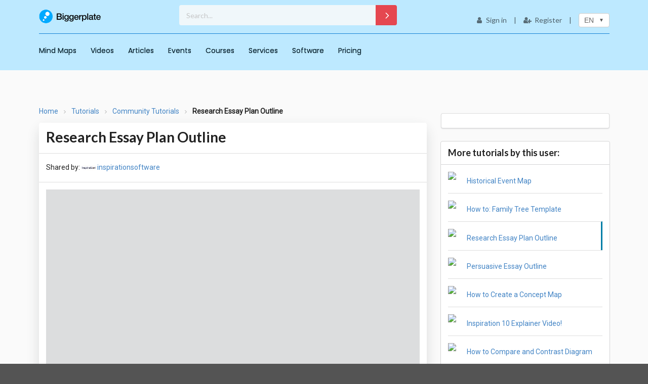

--- FILE ---
content_type: text/html; charset=utf-8
request_url: https://www.biggerplate.com/tutorials/community/384/Research-Essay-Plan-Outline
body_size: 12111
content:


<!DOCTYPE html>

<html xmlns="http://www.w3.org/1999/xhtml">
<head><meta charset="utf-8" /><meta http-equiv="X-UA-Compatible" content="IE=edge,chrome=1" /><meta name="viewport" content="width=device-width, initial-scale=1.0, maximum-scale=1.0" /><title>
	Mind Map Tutorial: Research Essay Plan Outline | Biggerplate
</title>
    <!--Google fonts-->
    <link rel="preconnect" href="https://fonts.googleapis.com" /><link rel="preconnect" href="https://fonts.gstatic.com" crossorigin="" />
    
    <script async src="https://www.googletagmanager.com/gtag/js?id=G-HK8HQCSQYR"></script>
    <script src="https://ajax.googleapis.com/ajax/libs/jquery/3.1.1/jquery.min.js"></script>
    <script src="//cdnjs.cloudflare.com/ajax/libs/jquery-scrollTo/2.1.0/jquery.scrollTo.min.js"></script>
    <script src="/semantic/dist/semantic.min.js"></script>
    <script src="/js/jquery.address.js"></script>
    <script src="/js/main.js"></script>
    <script src="/js/content_collection.js"></script>
    <script src="/js/toastr.min.js"></script>
    <script src='https://www.google.com/recaptcha/api.js'></script>
    <link href="/semantic/dist/semantic.min.css" rel="stylesheet" /><link href="/css/bp-responsive.css" rel="stylesheet" /><link href="../../../css/bp-website_custom.css?v=1" rel="stylesheet" /><link href="https://cdnjs.cloudflare.com/ajax/libs/font-awesome/5.15.4/css/all.min.css" rel="stylesheet" /><link href="https://fonts.googleapis.com/css2?family=Poppins&amp;display=swap" rel="stylesheet" />
    <meta property="og:title" content="Research Essay Plan Outline" />
    <meta property="og:description" content="Assignments, exams and homework essays: that familiar dread of not knowing how and where to start hangs over them all. We know the feeling, but we also know that a great plan makes a great essay - and helps eliminate essay stress.

Creating an outline in Inspiration 10 is a great way to do this.

Th&hellip;" />
    <meta property="og:url" content="https://www.biggerplate.com//tutorials/community/384/Research-Essay-Plan-Outline" />

    <!-- #tcg_auth-abw 06/08/2020 -->
    <link href="/css/toastr.min.css" rel="stylesheet" />
<!-- Start of Smartsupp Live Chat script -->


<script>
    (function(i,s,o,g,r,a,m){i['GoogleAnalyticsObject']=r;i[r]=i[r]||function(){
        (i[r].q=i[r].q||[]).push(arguments)},i[r].l=1*new Date();a=s.createElement(o),
        m=s.getElementsByTagName(o)[0];a.async=1;a.src=g;m.parentNode.insertBefore(a,m)
    })(window,document,'script','https://www.google-analytics.com/analytics.js','ga');

    ga('create', 'UA-3427457-1', 'auto');
    ga('send', 'pageview');

</script>


<script>
  //(function(i,s,o,g,r,a,m){i['GoogleAnalyticsObject']=r;i[r]=i[r]||function(){
  //(i[r].q=i[r].q||[]).push(arguments)},i[r].l=1*new Date();a=s.createElement(o),
  //m=s.getElementsByTagName(o)[0];a.async=1;a.src=g;m.parentNode.insertBefore(a,m)
  //})(window,document,'script','https://www.google-analytics.com/analytics.js','ga');

  //ga('create', 'UA-3427457-1', 'auto');
  //ga('send', 'pageview');
    window.dataLayer = window.dataLayer || [];
    function gtag() { dataLayer.push(arguments); }
    gtag('js', new Date());
    gtag('config', 'G-HK8HQCSQYR');
</script>

    <style>
        .pe {
            padding-block-end: 5px;
        }
    </style>

    <script>
        $(window).on('scroll', function () {
            const scrolled = $(window).scrollTop() > 50;
            $('#topNav, #topNav2').toggleClass('scrolled', scrolled);
        });
    </script>
<meta name="description" content="Assignments, exams and homework essays: that familiar dread of not knowing how and where to start hangs over them all. We know the feeling, but we also know that a great plan makes a great essay - and helps eliminate essay stress.

Creating an outline in Inspiration 10 is a great way to do this.

Th&amp;hellip;" /></head>
<body>
    



    <div class="ui vertical right sidebar menu main-menu">
        <a href="/" class="item">
            <img src="/images/biggerplate-logo-2016.png" class="masthead-logo ui centered small image" /></a>

        

<a class="item" href="/mindmap/Default.aspx"> Mind Maps</a>

<a class="item" href="/videos/Default.aspx"> Videos</a>
<a class="item" href="/articles/Default.aspx"> Articles</a>

<a class="item" href="/events"> Events</a>



<a class="item" href="/pro/tutorials">Courses</a>










<a class="item" href="/services">Services</a>


<a class="item" href="/mindmapping-software">Software</a>

<a class="item" href="/pricing.aspx">Pricing</a>

























        <script>
            $(function () {
                $('.main-menu > .ui.dropdown').dropdown('show');
                $('.main-menu > .ui.dropdown.item').removeClass('pointing');

            });
        </script>
        
                <div class="item">
                    <a class="ui fluid left labeled icon button" href="/Account/Login" rel="nofollow"><i class="user icon"></i>
                        <div class="pe">
                            Sign in
                    </a>
                </div>
                </div>

                <div class="item">
                    <a class="ui fluid positive left labeled icon button" href="/Account/Register" rel="nofollow"><i class="add user icon"></i>
                        
                        Register
                    </a>
                </div>




            

    </div>
    <div class="pusher">
        <form method="post" action="/tutorials/community/384/Research-Essay-Plan-Outline" id="aspnetForm">
<div class="aspNetHidden">
<input type="hidden" name="__EVENTTARGET" id="__EVENTTARGET" value="" />
<input type="hidden" name="__EVENTARGUMENT" id="__EVENTARGUMENT" value="" />
<input type="hidden" name="__VIEWSTATE" id="__VIEWSTATE" value="nPSRjEdTkH6NdFsM7DqmAqhVmG5MlQsiUTiRBzrsDZyIzBfCevxMVvDQWrOaTi2Hj87LBOzIj15n6iyFYOhttTuvBGu5iadBi/wGH8nEtloXirDS4KkCU6bSRS92PEa68FQgh22GZRaR8gqy9VEpwyXr85pervDXzhIPmrFE9diB3n+RnTGubj7zZOih/oB6HjcO0p4nZg4xEf6C7P+V6AC2iZxuknXRKk+Vg9jF8aZyysmZdaNLPbq3Lmb71fGiUEizRAMGDX9ePrWXMz8qi446Zk3fUOx4OP2yu30aaSow5y30v7QTncAS9/QjP7zSJN/C3sODQMHMvKYidRcmjdCFVAe3u+Es4SN73eT+7+v90aE/Yi7Z6hUGoUUkBNoJMDISBmTShKDdbz5gP8dOPy/4GJI7k+oFgK58Go0K1Iz+QAh1KFa6QuzAk1JfH9mBZrhPFyZzPFrOgwbGEs0g+emk8eifu2GX5EXXQTUPsdV3ke1v7Eu7GICrXHjYutTPQ5ph+D9Nrm6gZ+pqztJ3IVl+IiqpPafmvJcAkksoDJPhJFclGbMgsLta0GfopQ9/[base64]/RBDAfMalqf7mrdex+HcMDdPipfWjypdocVbQG34j6rsKPNg3NfsZUA2JDWMU+qlE6P1HOuIM4AB3iuUEt8ANo1d+CEAbwLO/PQUnOb26XN0KzKPTHXZEVvqQNF2hniXC0KSa+HxdLVmPyDJbVMSzw3rqlODfsAt3q5pYj4Zl+T4urzc6E4OngXQtkbwjblkqjwxaLLbySjDn4mpHzmQeJeHlNnp3G+7EDjA/xs9S2hEDjSsm57lCxWvN1uv/PuffabYSxUnK1EI6sE4qmbgGEQ04+vz29ES073DCpXJGqFqbY7Yv0iPTZoCgs1fbs0wAIA4GLau3xlw9TC/6ppnvFURamBaxACi2Jox41JTEBpLSWD7Tpd45dOx1HIiZq/MDHgnoh1x8ng5WYAJFLvg4Uhy2mI0egQfzepLoP4/jQg+G0XOCUweE06rY2Ydvg+5kgJ9cISJBgQOmZU/g5OQnrblgH4i6jB1bfa1B1CUfKGr+WMdu3h7J0ZOuHBYa3z7OkzJLWXqhs01GNBRv29vXKHqy32iLoyOs90Hrxe9enfD6Zy9hVYL4CAT0JxJpfrN4EeCAwGQGkLcOZW+EQ9PeB876CXgIgSsJAN8R8hFmV/vZ2v4ydvaekATqHw7sV9TRjvD3VMWZHPvVNpkF460GU6RNzXP91K5IlxykXa1yAJL3XgzFjQ1aN+huwPKJgrbFNJX557kYQNikqG0OnGcy/9igWSwCtu7rTLphHr2OB22A1bxuKW63Ubls0mwAE3V4ketKHut64CNIRTQZzG3sOE5l01YEQ4kGj6ZmF4fqeNhK9bk83++b1pXnzd6NzTtucBi9y7xeF5O/g5Vlr8K0Ew10tS5PaLXdDXVaGz6FfIQfgbDIiuqfFAMdnU0KImUl9ZJSA9n1o1Zof60QNb2dxOQvN5FMK0Stfxw9p515MUsQr3k8AqJYEVSTU08JZNo3t7yvysXbmUA+0iZAd6aNydOt08ZcF2qdDzWMED8wz99c4/3XrE9YJdzMf1p7BYvRJWdoIC/VllFbx7RdyIOwzLutWgE8yqjD4raTD5T6EIrlj9Of43PStApCcUP+d5gXBKmKLr1UzyRdrkF8XvYdzOFIi4YitmcfBB67vFRo0e+aE61VMDNyz7x6V89f5a1aAbWMGNkzG1kLNy6s5sABnwi/wXGBsAy1RZWjCowqN3B0TWm0RmGdmR7AXy1LlDQhLXGynWhoK7CrXNyypgVwcxO7zwdsJHXIFhHem5iSuHet/4RlMEqu/MY2EPys0TDhBsIH7i5yyMxGVIhTmvACo2ghJJ7XheJQgxZWSy4k9LTooE71cRHYMQ6sAmZxid6RAgK58GMFxbAyOMwPYhvz3bQvpO+EzbJDEWoGsAJVF9tIm3/OuFluiM8BXCaNrZ2f/ad5y1KjEHmPym84Dc4Bf+bvqQ4+WW3DDMVix2JYGyiS6AcLd7G78wAugPyszZ0UD3pYN3doTVW4qvkawZeZ0/CM3s9W9PBkgAUQvD7fhk2c4uKW9sQG63RcLgpJfVFGJdU0132Pn3hJKO7qpo2wnw6ezRVJCt3RvJHdCP/f/5QB7uLMITXePyM6MB6NN0S+1BVafyYAav22kITt/7aQIGkoU6F8IXrKK3QwEnDsPza8Fm/xtcNtqy/uXbXSKGORk5//ggh7M18J8SuIYy+xeymhM5PmHB9rR8fDqJ69n+CM/1aGt+o+28+udxD/DfhMPQ9AqBfVVD22tU0NuULTeEB83nKjBcZtg5OOh5NT7eNxGV7cqrFH1q0fl2676OrC4VZGYU6Jnu9LZwQGCtSPK+2OF6vb4ofll2PObvgsKfu1OiD+pWS9N37F7jN3loaT93Z843qwvXq0+LN80peqwoglZc9HbSfB6elZn7BaAC8LT1/gMPBCr6ifcI1tMtkFfBMzCX2Xkx0Zv39AWInJHzFGExJ6JGJFsPo3nYfPDPNdyD/Jtt3iP70fJb3tW1FHyllFyM8tNBSnbxepAaVSvrVRbxUsTWUEgK0zqf+7RULmTB4B3srNv+oDNPDsDnU2iWQsk4WyeOkzKzW6vH9cGHdYsBbARxs/gtFDG8ghGwmWpzaI3sHmoAWa6exdk9yVXObZiwJVSnW6e5f1vkWKNbgKZAu67Sgc+DotOi/ZncAsK0jbdmv++3b6uhQEfkQwjSSwtviqeykXI2o7RKsh5FFjb12BDbEgxb0mHeg6n7XNzCO5WckKiYuzoliK5770fImV5e3ZJAo8kwo402/Fg4nV4+zWtpBSyL7acKoZ5GY6QJw1unkoYQcugRfHU9GTCJ7GnLSWmQup5V5cPIwWJO0pM0XB74faxhPk1LuoBAz+StqlCJnX7J10sm/thzj7+ZxY52O+P0Mm1+ZfPa5OkjIXC3557+qy1fAdn9OsLgsj2qhWr9mSo3z8swbTvm8cTiKB1Ddw4nw7OsFVdfaifF5FS2vYEEUxJpbLMBE03Bag8vAF/egUGCaAiNrUqLGfFCJ5+v65LQzWQDaHMUkPM7rS1V6Eb44LqUSoUP5GjNx8ohC3Bc++0j83/p29vEq91Q2dS1X8cYfTtEXomtaPk7WqtCnE/yWyoiLNP9oJXj/zMAo5NIKzCATuCHCBddpOckQNb25gw/LbgMa3/VcgzrKh+jyRfsFZktZqB8KoAX0Xjhpei1ZUiSwjgpUNCClnRDJKUzNQhQhvHgoGJutcsuAJ1U94QC/[base64]/f79fkAIHp8PnYXhTp5lGb/THnOd43IdYm6szw9Wej5ohrS+1WJ9WgQgoovDoJnvBFSUajdPQrfFi2rbtrS6Ftbuzb8sW+TGvtLSKb5Dxppa/xMbyH+3ln/A05GJnECmxbtm3OYFigk2aHlOBu98MLGjYQyBhUAcL+g8J1w+XBDiGVETTWARgrBxUsk7bQILYjWJW0k0GzxgT/qSwG8bbDz6OhKOaXYR1L4g8qPnRy0ZTV2JM3u+0xT9BXd3ENQAFN3VEf0H/RaPqLJPIesB5r8uS2sjhYDUg2pbgQLFaovhJTQClmj0zO7rnk1QPbYfLZoe2ZJ90M6nUpX6+Og7m+6rQndK446WJG2KV1lMszWr/qSHmG64YixAtnvhrW8+R6Qhs0T8ltGLA8Mm2Eab6hilEhOmvalIwKwcx0XaOnqWyKlZfIy4rPBEAd+UFCDnM9htn8ApjiR11RHxJ0VWNgEFTr10Kz4gcchdoWl2vJwn24gRK8jvLwZrJaZau5Hc//0tglRvAmYSOvuNa8h6e0XpM1L6tP+3NgaTRhRxVNtolOQdMA3RoJNIrnc1Se6A+dKgC9Xlm9F0zxwdZCSExBTftAXEtqxlxE4EaIkaHcJ4OTExfgt3bRhxAR8vjqRWJMT0D+3tU0VBMizW+Br4tJd4Wy/LhNToYKb/E96ejJZqnHlqIB/y1HLR1d3EHzUbCXj5dI+8vfkYEK4pixcJias3ujarG1OsM6l37I48OfX0apO265e+zh40/91vYUV0NtuS4pCRGqPyXphlrkeujiVfq3U/T9ALu4pgWfI+ROq6fs7V0jeVBNIU/W74DKfmvuXLGxR3Rp6u90UOHLrJ95fI+YJMFxU+JiD0YUdfSongFRIFm9Tz6EVhHMeAmXcim4xtgF9MpqvW7F/1I/6VCE2XpQz8pgO11O3+nRV0DPDE9HTA5KOiik/nbhM7YQTvzxAtnfpmh1k+MktypA7pbSFXIa5GClvNb4ugN23q/cHH7MLMQVggMeUTQwRXB1RYRTO" />
</div>

<script type="text/javascript">
//<![CDATA[
var theForm = document.forms['aspnetForm'];
if (!theForm) {
    theForm = document.aspnetForm;
}
function __doPostBack(eventTarget, eventArgument) {
    if (!theForm.onsubmit || (theForm.onsubmit() != false)) {
        theForm.__EVENTTARGET.value = eventTarget;
        theForm.__EVENTARGUMENT.value = eventArgument;
        theForm.submit();
    }
}
//]]>
</script>


<div class="aspNetHidden">

	<input type="hidden" name="__VIEWSTATEGENERATOR" id="__VIEWSTATEGENERATOR" value="466D2DB0" />
	<input type="hidden" name="__EVENTVALIDATION" id="__EVENTVALIDATION" value="vG6MXdpHdzg8Bj4B055P6GS7pfGMuLsrOLe2wQP7K6PSKO1TygT4ADaikRAe/+P8HURW0XLWyrVbBwkcp1Ctil9o8l+yL2Ng5i1rIy+XvQlF53HCG+20LJ+y6nW5jUfEZzd1ruosET29OfLDN120Q8Koe131iz7eRj78h0fMurdTIiLMiZn3NQD/nZF1huzOdgbBy19m8ClE7deLwEJCQiuT0jmCU6AIIGJC/g5INF9Zbjm2kHy63WTdMwzR/aAWa+VisiRtRiOrGLQYHHJFJa2dQ2YKc5nkeSFvC3K3CwGjey1YjA6zVN8rJJF+JBW7OFCUZUu6Hc2kbRvt//OyDDLLR67XKyRhCzK1IasSlTIb2efBng5QPJnntAuYyKGsNgQlPhIHA5k5kD1EN4ysHolQxUaHwb2bnhZyVBaxYxSQEDyz" />
</div>
            <header class="ui bp-header grid">
                

                <!-- Menu for mobiles -->
                <div class="mobile only row nav-row">
                    <div class="ui fluid text menu">
                        <div class="item logo">
                            <a href="/"><img src="/images/biggerplate-logo-reversed.png" class="masthead-logo ui small image" /></a>
                        </div>

                        <!-- Search input for mobile -->
                        <div class="floated item">
                            <div class="ui action input" style="width: 120px; height: 36px;">
                                <input name="ctl00$QuickSearchInputMobile" type="text" id="ctl00_QuickSearchInputMobile" class="search-bg" Placeholder="Search..." />
                                <a id="ctl00_LinkButtonMobile" class="ui compact button icon" href="javascript:__doPostBack(&#39;ctl00$LinkButtonMobile&#39;,&#39;&#39;)">
                                    <i class="arrow_carrot-right white" style="font-size: 20px;"></i>
                                </a>
                            </div>
                        </div>

                        <!-- Mobile menu button -->
                        <a class="right floated item mobile-menu"><i class="inverted sidebar icon"></i></a>
                    </div>
                </div>





                <!-- Menu for desktops -->

                <div class="mobile hidden row logo-row" id="topNav">
                    <div class="ui clearing container flex-container" style="display: flex; align-items: center; justify-content: space-between;">

                        <!-- Logo on the left -->
                        <div class="logo" style="flex: 0 0 auto;">
                            <a href="/">
                                <img src="/images/biggerplate-logo-2016.png" alt="Biggerplate logo" class="bp-logo" />
                            </a>
                        </div>

                        <!-- Search bar centered -->
                        <div class="search-bar" style="flex: 1; text-align: center;">
                            <div class="ui action input" style="width: 430px; height: 40px;">
                                <input name="ctl00$QuickSearchInput" type="text" id="ctl00_QuickSearchInput" class="search-bg" Placeholder="Search..." />
                                <a id="ctl00_LinkButton1" class="ui compact button icon" href="javascript:__doPostBack(&#39;ctl00$LinkButton1&#39;,&#39;&#39;)">
                                <i class="arrow_carrot-right white" style="font-size: 25px;"></i>
                                </a>
                            </div>
                        </div>

                        <!-- Right menu section -->
                        <div class="menu-right" style="flex: 0 0 auto; margin-top: 5px;">
                            <div class="ui text menu">

                                
                                        <a class="item" href="/Account/Login" rel="nofollow">
                                            <i class="user icon"></i>
                                            Sign in
                                        </a>
                                        <div class="item">|</div>
                                        <a class="item" href="/Account/Register" rel="nofollow">
                                            <i class="add user icon"></i>
                                            Register
                                        </a>
                                    

                                <div class="item">|</div>
                                <div class="ui icon top left pointing dropdown transparent button item">
                                    <span class="dropdown-flag">
                                        EN
                                    </span>

                                    <div class="menu">
                                        <a id="ctl00_Lang_engb" class="item langLink" data-value="en-gb" href="javascript:__doPostBack(&#39;ctl00$Lang_engb&#39;,&#39;&#39;)">EN</a>
                                        <a id="ctl00_Lang_dede" class="item langLink" data-value="de-de" href="javascript:__doPostBack(&#39;ctl00$Lang_dede&#39;,&#39;&#39;)">DE</a>
                                        <a id="ctl00_Lang_eses" class="item langLink" data-value="es-es" href="javascript:__doPostBack(&#39;ctl00$Lang_eses&#39;,&#39;&#39;)">ES</a>
                                        <a id="ctl00_Lang_frfr" class="item langLink" data-value="fr-fr" href="javascript:__doPostBack(&#39;ctl00$Lang_frfr&#39;,&#39;&#39;)">FR</a>
                                        <a id="ctl00_Lang_idid" class="item langLink" data-value="id-id" href="javascript:__doPostBack(&#39;ctl00$Lang_idid&#39;,&#39;&#39;)">ID</a>
                                        <a id="ctl00_Lang_itit" class="item langLink" data-value="it-it" href="javascript:__doPostBack(&#39;ctl00$Lang_itit&#39;,&#39;&#39;)">IT</a>
                                        <a id="ctl00_Lang_nlnl" class="item langLink" data-value="nl-nl" href="javascript:__doPostBack(&#39;ctl00$Lang_nlnl&#39;,&#39;&#39;)">NL</a>
                                        <a id="ctl00_Lang_ptpt" class="item langLink" data-value="pt-PT" href="javascript:__doPostBack(&#39;ctl00$Lang_ptpt&#39;,&#39;&#39;)">PT</a>
                                        <a id="ctl00_Lang_plpl" class="item langLink" data-value="pl-pl" href="javascript:__doPostBack(&#39;ctl00$Lang_plpl&#39;,&#39;&#39;)">PL</a>
                                        <a id="ctl00_Lang_trtr" class="item langLink" data-value="tr-tr" href="javascript:__doPostBack(&#39;ctl00$Lang_trtr&#39;,&#39;&#39;)">TR</a>
                                        <a id="ctl00_Lang_zhcn" class="item langLink" data-value="zh-cn" href="javascript:__doPostBack(&#39;ctl00$Lang_zhcn&#39;,&#39;&#39;)">ZH-CN</a>
                                    </div>
                                </div>
                                <input type="hidden" name="ctl00$langID" id="ctl00_langID" value="en-GB" />
                            </div>
                        </div>
                    </div>
                </div>



                <div class="mobile hidden row nav-row" id="topNav2">
                    <div class="ui container">
                        <div class="ui fluid inverted text menu main-nav" style="border-block-start: 1px solid #1582d5;">
                            

<a class="item" href="/mindmap/Default.aspx"> Mind Maps</a>

<a class="item" href="/videos/Default.aspx"> Videos</a>
<a class="item" href="/articles/Default.aspx"> Articles</a>

<a class="item" href="/events"> Events</a>



<a class="item" href="/pro/tutorials">Courses</a>










<a class="item" href="/services">Services</a>


<a class="item" href="/mindmapping-software">Software</a>

<a class="item" href="/pricing.aspx">Pricing</a>

























                            
                        </div>
                    </div>
                </div>
            </header>

            


            <div class="site-content">
                
    <div class="ui container">


        <div class="ui stackable grid">
            <div class="eleven wide column">

                <div class="ui  breadcrumb">
                    <a class="section" href="/">Home</a>
                    <i class="right angle icon divider"></i>
                    <a href="/tutorials" class="section">Tutorials</a>
                    <i class="right angle icon divider"></i>
                    <a class="section" href="/tutorials/community">Community Tutorials</a>
                    <i class="right angle icon divider"></i>
                    <div class="active section">Research Essay Plan Outline</div>
                </div>
                <div class="ui segments">

                    <div class="ui segment">
                        <h1 class="ui header">Research Essay Plan Outline</h1>

                    </div>
                    <div class="ui segment">
                        Shared by:
                        <img src="/profile-photos/inspirationsoftware_48.jpg" class="ui avatar image" /><a href="/inspirationsoftware">inspirationsoftware</a>

                    </div>
                    <div class="ui skinny  segment">

                        <div class="ui embed" data-source="youtube" data-id="Error"></div>

                    </div>
                    <div class="ui  segment">
                        <!--description-->
                        <div class="map-description">Assignments, exams and homework essays: that familiar dread of not knowing how and where to start hangs over them all. We know the feeling, but we also know that a great plan makes a great essay - and helps eliminate essay stress.

Creating an outline in Inspiration 10 is a great way to do this.

That's why we've made a quick 3-minute how-to video for research essay outlines! Watch and be inspired to start writing your own essay plans.

Find out more about Inspiration 10 and trial for free here: https://www.inspiration-at.com/inspiration-10/</div>
                    </div>
                </div>

                <!--Sharing options-->
                <div class="ui clearing segment">
                    <h3 class="ui dividing header">Share this tutorial</h3>
                    <div class="ui stackable two column grid row">
                        <div class="sixteen wide column">
                            <a class="ui facebook fluid-mobile button">
                                <i class="facebook icon"></i>
                                Share on Facebook
                            </a>
                            <a class="ui twitter fluid-mobile button" href="https://twitter.com/intent/tweet?text=I just found this great %23mindmap tutorial from @Biggerplate!&amp;url=" data-dnt="true">
                                <i class="twitter icon"></i>
                                Share on Twitter
                            </a>
                            <a class="ui linkedin fluid-mobile button popup-trigger" data-url="https://www.linkedin.com/shareArticle?mini=true&url=&title=Research+Essay+Plan+Outline&summary=Assignments%2c+exams+and+homework+essays%3a+that+familiar+dread+of+not+knowing+how+and+where+to+start+hangs+over+them+all.+We+know+the+feeling%2c+but+we+also+know+that+a+great+plan+makes+a+great+essay+-+and+helps+eliminate+essay+stress.%0a%0aCreating+an+outline+in+Inspiration+10+is+a+great+way+to+do+this.%0a%0aThat%27s+why+we%27ve+made+a+quick+3-minute+how-to+video+for+research+essay+outlines!+Watch+and+be+inspired+to+start+writing+your+own+essay+plans.%0a%0aFind+out+more+about+Inspiration+10+and+trial+for+free+here%3a+https%3a%2f%2fwww.inspiration-at.com%2finspiration-10%2f&source=Biggerplate" data-width="520" data-height="570">

                                <i class="linkedin icon"></i>
                                Share on LinkedIn
                            </a>
                            <script>!function (d, s, id) { var js, fjs = d.getElementsByTagName(s)[0], p = /^http:/.test(d.location) ? 'http' : 'https'; if (!d.getElementById(id)) { js = d.createElement(s); js.id = id; js.src = p + '://platform.twitter.com/widgets.js'; fjs.parentNode.insertBefore(js, fjs); } }(document, 'script', 'twitter-wjs');</script>
                        </div>
                    </div>
                </div>

            </div>

            <div class="five wide column">
                
<script async='async' src='https://www.googletagservices.com/tag/js/gpt.js'></script>
<script>
    var googletag = googletag || {};
    googletag.cmd = googletag.cmd || [];
</script>

<script>
    googletag.cmd.push(function () {
        googletag.defineSlot('/1091372/Biggerplate_v2_300x250', [300, 250], 'div-gpt-ad-1509552216059-0').addService(googletag.pubads());
        //googletag.defineSlot('/1091372/Biggerplate_v2_300x250', ['fluid'], 'div-gpt-ad-1509552216059-0').addService(googletag.pubads());
        //googletag.pubads().enableSingleRequest();
        //googletag.enableServices();

        //var mapping = googletag.sizeMapping()
        //    .addSize([920, 0], [[300, 250]])
        //    .addSize([728, 0], [250, 250])
        //    .addSize([0, 0], [])
        //    .build();

        //googletag.defineSlot('/1091372/Biggerplate_v2_fluid_test', [[250, 250], [300, 250]], 'div-gpt-ad-1590993317743-0').defineSizeMapping(mapping).addService(googletag.pubads());

        googletag.pubads().enableSingleRequest();
        googletag.enableServices();
    });
</script>

<!-- /1091372/Biggerplate_v2_300x250 -->
<div class="ui segment" style="overflow:hidden">
    <div id='div-gpt-ad-1509552216059-0'>
        <script>
            googletag.cmd.push(function () { googletag.display('div-gpt-ad-1509552216059-0'); });
        </script>
    </div>
</div>

<!-- /1091372/Biggerplate_v2_fluid_test -->

                


                
                
                            <h3 class="ui top attached header">More tutorials by this user:</h3>
                        <div class="ui attached segment">
                    
                        <div class="ui more-by-user divided items">
                    
                        <div class=" item">
                            <a class="ui tiny image" href="/tutorials/community/382/Historical-Event-Map">
                                <img src="https://img.youtube.com/vi/rac2tTNXvfs/hqdefault.jpg" />
                            </a>
                            <div class="middle aligned content">                              
                                <div class="description">
                                    <a href="/tutorials/community/382/Historical-Event-Map">Historical Event Map</a>
                                </div>
                            </div>
                        </div>
                    
                        <div class=" item">
                            <a class="ui tiny image" href="/tutorials/community/383/How-to--Family-Tree-Template">
                                <img src="https://img.youtube.com/vi/tST2TNw_vME/hqdefault.jpg" />
                            </a>
                            <div class="middle aligned content">                              
                                <div class="description">
                                    <a href="/tutorials/community/383/How-to--Family-Tree-Template">How to: Family Tree Template</a>
                                </div>
                            </div>
                        </div>
                    
                        <div class="active item">
                            <a class="ui tiny image" href="/tutorials/community/384/Research-Essay-Plan-Outline">
                                <img src="https://img.youtube.com/vi/g-eMZLjLFy4/hqdefault.jpg" />
                            </a>
                            <div class="middle aligned content">                              
                                <div class="description">
                                    <a href="/tutorials/community/384/Research-Essay-Plan-Outline">Research Essay Plan Outline</a>
                                </div>
                            </div>
                        </div>
                    
                        <div class=" item">
                            <a class="ui tiny image" href="/tutorials/community/385/Persuasive-Essay-Outline">
                                <img src="https://img.youtube.com/vi/_KomB8vO3z0/hqdefault.jpg" />
                            </a>
                            <div class="middle aligned content">                              
                                <div class="description">
                                    <a href="/tutorials/community/385/Persuasive-Essay-Outline">Persuasive Essay Outline</a>
                                </div>
                            </div>
                        </div>
                    
                        <div class=" item">
                            <a class="ui tiny image" href="/tutorials/community/386/How-to-Create-a-Concept-Map">
                                <img src="https://img.youtube.com/vi/1_Qm4EfSB-U/hqdefault.jpg" />
                            </a>
                            <div class="middle aligned content">                              
                                <div class="description">
                                    <a href="/tutorials/community/386/How-to-Create-a-Concept-Map">How to Create a Concept Map</a>
                                </div>
                            </div>
                        </div>
                    
                        <div class=" item">
                            <a class="ui tiny image" href="/tutorials/community/387/Inspiration-10-Explainer-Video!">
                                <img src="https://img.youtube.com/vi/tx6C4uahd5A/hqdefault.jpg" />
                            </a>
                            <div class="middle aligned content">                              
                                <div class="description">
                                    <a href="/tutorials/community/387/Inspiration-10-Explainer-Video!">Inspiration 10 Explainer Video!</a>
                                </div>
                            </div>
                        </div>
                    
                        <div class=" item">
                            <a class="ui tiny image" href="/tutorials/community/393/How-to--Compare-and-Contrast-Diagram">
                                <img src="https://img.youtube.com/vi/toUsziNQRNM/hqdefault.jpg" />
                            </a>
                            <div class="middle aligned content">                              
                                <div class="description">
                                    <a href="/tutorials/community/393/How-to--Compare-and-Contrast-Diagram">How to  Compare and Contrast Diagram</a>
                                </div>
                            </div>
                        </div>
                    
                        <div class=" item">
                            <a class="ui tiny image" href="/tutorials/community/396/Personal-goal">
                                <img src="https://img.youtube.com/vi/Q3cpCul-M5Q/hqdefault.jpg" />
                            </a>
                            <div class="middle aligned content">                              
                                <div class="description">
                                    <a href="/tutorials/community/396/Personal-goal">Personal goal</a>
                                </div>
                            </div>
                        </div>
                    
                        <div class=" item">
                            <a class="ui tiny image" href="/tutorials/community/397/Idea-map">
                                <img src="https://img.youtube.com/vi/7uST8PCJ4Qw/hqdefault.jpg" />
                            </a>
                            <div class="middle aligned content">                              
                                <div class="description">
                                    <a href="/tutorials/community/397/Idea-map">Idea map</a>
                                </div>
                            </div>
                        </div>
                    
                        <div class=" item">
                            <a class="ui tiny image" href="/tutorials/community/398/Book-comparison">
                                <img src="https://img.youtube.com/vi/no4LaUehXq8/hqdefault.jpg" />
                            </a>
                            <div class="middle aligned content">                              
                                <div class="description">
                                    <a href="/tutorials/community/398/Book-comparison">Book comparison</a>
                                </div>
                            </div>
                        </div>
                    
                        <div class=" item">
                            <a class="ui tiny image" href="/tutorials/community/399/Resume-CV-Template">
                                <img src="https://img.youtube.com/vi/yvFC_4fSmCM/hqdefault.jpg" />
                            </a>
                            <div class="middle aligned content">                              
                                <div class="description">
                                    <a href="/tutorials/community/399/Resume-CV-Template">Resume CV Template</a>
                                </div>
                            </div>
                        </div>
                    
                        <div class=" item">
                            <a class="ui tiny image" href="/tutorials/community/400/Assignment-completion-plan">
                                <img src="https://img.youtube.com/vi/hmrvx2_x33w/hqdefault.jpg" />
                            </a>
                            <div class="middle aligned content">                              
                                <div class="description">
                                    <a href="/tutorials/community/400/Assignment-completion-plan">Assignment completion plan</a>
                                </div>
                            </div>
                        </div>
                    
                        <div class=" item">
                            <a class="ui tiny image" href="/tutorials/community/402/Shannon-Case-Study-with-captions">
                                <img src="https://img.youtube.com/vi/oEFclczqXPA/hqdefault.jpg" />
                            </a>
                            <div class="middle aligned content">                              
                                <div class="description">
                                    <a href="/tutorials/community/402/Shannon-Case-Study-with-captions">Shannon Case Study with captions</a>
                                </div>
                            </div>
                        </div>
                    
                        <div class=" item">
                            <a class="ui tiny image" href="/tutorials/community/403/Inspiration-10-Walkthrough">
                                <img src="https://img.youtube.com/vi/RZFD6TVdGGA/hqdefault.jpg" />
                            </a>
                            <div class="middle aligned content">                              
                                <div class="description">
                                    <a href="/tutorials/community/403/Inspiration-10-Walkthrough">Inspiration 10 Walkthrough</a>
                                </div>
                            </div>
                        </div>
                    
                        <div class=" item">
                            <a class="ui tiny image" href="/tutorials/community/404/Autism---Dyslexia--there-are-no-barriers-with-Inspiration!">
                                <img src="https://img.youtube.com/vi/DcT7cWbA5k4/hqdefault.jpg" />
                            </a>
                            <div class="middle aligned content">                              
                                <div class="description">
                                    <a href="/tutorials/community/404/Autism---Dyslexia--there-are-no-barriers-with-Inspiration!">Autism & Dyslexia: there are no barriers with Inspiration!</a>
                                </div>
                            </div>
                        </div>
                    
                        <div class=" item">
                            <a class="ui tiny image" href="/tutorials/community/405/Recovering-after-a-stroke--“I’ve-embedded-Inspiration-into-everything-I-do.”">
                                <img src="https://img.youtube.com/vi/asqrAgw_ee0/hqdefault.jpg" />
                            </a>
                            <div class="middle aligned content">                              
                                <div class="description">
                                    <a href="/tutorials/community/405/Recovering-after-a-stroke--“I’ve-embedded-Inspiration-into-everything-I-do.”">Recovering after a stroke  “I’ve embedded Inspiration into everything I do.”</a>
                                </div>
                            </div>
                        </div>
                    
                        <div class=" item">
                            <a class="ui tiny image" href="/tutorials/community/406/60-second-Inspiration-RD-explainer!">
                                <img src="https://img.youtube.com/vi/ajXBjcg63gE/hqdefault.jpg" />
                            </a>
                            <div class="middle aligned content">                              
                                <div class="description">
                                    <a href="/tutorials/community/406/60-second-Inspiration-RD-explainer!">60-second Inspiration RD explainer!</a>
                                </div>
                            </div>
                        </div>
                    
                        </div></div>
                    

            </div>
        </div>
    </div>

    <script>
        $(function () {


            //Facebook
            $.ajaxSetup({ cache: true });
            $.getScript('//connect.facebook.net/en_US/sdk.js', function () {
                FB.init({
                    appId: '578286025652439',
                    version: 'v2.5' // or v2.0, v2.1, v2.2, v2.3
                });
            });

            $('.facebook.button').on("click", function (e) {
                e.preventDefault();


                FB.ui({
                    appID: '578286025652439',
                    method: 'share',
                    display: 'popup',
                    href: '',
                }, function (response) { });
            });
        });



    </script>


            </div>

            <footer>
                <div class="wave footer"></div>
                <div class="ui container" style="margin-top: 8rem;">
                    <div class="ui stackable grid" style="border-block-end: 1px solid rgba(0, 0, 0, 0.05);">
                        <div class="four wide column" style="padding-bottom: 0px;">
                            <h5 class="ui header" style="text-transform: uppercase;">
                                Resources</h5>
                            <div class="ui link list">
                                <ul>
                                    <li>
                                        <a href="/mindmap/Default.aspx" class="item">
                                            Mind Maps</a>
                                    </li>
                                    <li>
                                        <a href="/videos/Default.aspx" class="item">
                                            Videos</a>
                                    </li>
                                    <li>
                                        <a href="/events/" class="item">
                                            Events</a>
                                    </li>
                                    <li>
                                        <a href="/pro/tutorials.aspx" class="item">
                                            Courses</a>
                                    </li>
                                 
                                </ul>
                            </div>
                        </div>
                        <div class="four wide column" style="padding-bottom: 0px;">
                            <h5 class="ui header" style="text-transform: uppercase;">
                                Biggerplate</h5>
                            <div class="ui link list">
                                <ul>
                                    <li><a href="/about.aspx" class="item">About</a></li>
                                    <li><a href="/privacy.aspx" class="item">Privacy Policy</a></li>
                                    <li><a href="/contact.aspx" class="item">Contact</a></li>
                                    <li><a href="/certification" class="item">Certification</a></li>
                                    <li><a href="/services" class="item">Services</a></li>
                                </ul>

                                

                                
                            </div>
                        </div>

                        
                        <div class="four wide column" style="padding-bottom: 0px;">
                            <h5 class="ui header" style="text-transform: uppercase;">
                                Connect</h5>
                            <div class="ui link list">
                                <ul>
                                   
                                   
                                    <li>
                                        <a href="https://www.youtube.com/biggerplate" target="_blank" class="item">
                                            <span aria-hidden="true" class="social_youtube"></span>
                                            YouTube
                                        </a>
                                    </li>
                                    <li>
                                        <a href="https://www.pinterest.co.uk/biggerplate/" target="_blank" class="item">
                                            <span aria-hidden="true" class="social_pinterest"></span>
                                            Pinterest
                                        </a>
                                    </li>
                                    <li>
                                        <a href="https://www.linkedin.com/company/908083/" target="_blank" class="item">
                                            <span aria-hidden="true" class="social_linkedin"></span>
                                            LinkedIn
                                        </a>
                                    </li>
                                    
                                </ul>
                            </div>
                        </div>
                    </div>
                    <div style="display: flex; justify-content: flex-end; font-family: 'Poppins', sans-serif !important; font-size: 0.8125rem; font-size: 13px; color: #444; margin-top: 2rem; margin-bottom: 2rem;">
                        <a href="/privacy.aspx" style="margin-left: 15px; margin-right: 15px; color: #444;">Terms and conditions</a>   | <a href="/privacy.aspx" style="margin-left: 15px; margin-right: 15px; color: #444;">Privacy</a> |  <span style="margin-left: 15px;">© 2026.  All rights reserved - Biggerplate</span>
                    </div>
                </div>

            </footer>

        </form>
    </div>
    <!-- Page Dimmer -->
    <div class="ui inverted page dimmer">
        <div class="content">
            <div class="ui indeterminate text loader"></div>
        </div>
    </div>
    <script type="text/javascript">
        /* <![CDATA[ */
        var google_conversion_id = 966062483;
        var google_custom_params = window.google_tag_params;
        var google_remarketing_only = true;
        /* ]]> */
    </script>
    <script type="text/javascript" src="//www.googleadservices.com/pagead/conversion.js">
    </script>
    <script type="text/javascript">
        $(document).ready(function () {
            toastr.options = {
                "closeButton": false,
                "debug": false,
                "newestOnTop": true,
                "progressBar": false,
                "positionClass": "toast-top-center",
                "preventDuplicates": true,
                "onclick": null,
                "showDuration": "150",
                "hideDuration": "150",
                "timeOut": "3000",
                "extendedTimeOut": "1000",
                "showEasing": "swing",
                "hideEasing": "linear",
                "showMethod": "fadeIn",
                "hideMethod": "fadeOut"
            };
        });

        document.getElementById('ctl00_QuickSearchInput').addEventListener('keypress', function (e) {
            if (e.key === 'Enter') {
                e.preventDefault();
                document.getElementById('ctl00_LinkButton1').click();
            }
        });

        document.getElementById('ctl00_QuickSearchInputMobile').addEventListener('keypress', function (e) {
            if (e.key === 'Enter') {
                e.preventDefault();
                document.getElementById('ctl00_LinkButtonMobile').click();
            }
        });
    </script>
    <noscript>
        <div style="display: inline;">
            <img height="1" width="1" style="border-style: none;" alt="" src="//googleads.g.doubleclick.net/pagead/viewthroughconversion/966062483/?value=0&amp;guid=ON&amp;script=0" />
        </div>
    </noscript>

    
    <div class="ui dimmer modals page transition hidden">
        <div id="modal_AssingItemToCollection" class="ui tiny modal add-to-collection transition hidden" role="dialog">
            <div class="centered header">Add To Collection</div>
            <div class="centered content">
                <select id="ddlCollectionItems" style="width: 100%; height: 40px; font-size: 1.4em;"></select>
                <input type="hidden" id="hItemToAddToCollection" value="" />
                <input type="hidden" id="hItemTypeToAddToCollection" value="" />
                <input type="hidden" id="hIsFavourite" value="" />
            </div>
            <div class="actions">
                <div class="ui cancel button" onclick="ContentCollection.closeAddTo();">Cancel</div>
                <div class="ui positive button" onclick="ContentCollection.updateAddTo();">Add</div>
            </div>
        </div>
    </div>

    
    <div class="ui longer modal" id="modalRegistrationBP">
        <div class="header">Header</div>
        <div class="content scrolling">
            <div class="ui attached message">
                <div class="header">
                    Welcome to our site!
                </div>
                <p>Fill out the form below to sign-up for a new account</p>
            </div>
            <form class="ui form attached fluid segment">
                <code>Registration form</code>
            </form>
            <div class="ui bottom attached warning message">
                <i class="icon help"></i>
                Already signed up? <a href="#">Login here</a> instead.
            </div>
        </div>
    </div>
<script defer src="https://static.cloudflareinsights.com/beacon.min.js/vcd15cbe7772f49c399c6a5babf22c1241717689176015" integrity="sha512-ZpsOmlRQV6y907TI0dKBHq9Md29nnaEIPlkf84rnaERnq6zvWvPUqr2ft8M1aS28oN72PdrCzSjY4U6VaAw1EQ==" data-cf-beacon='{"version":"2024.11.0","token":"65d8e9a9ae634d8e85ddbc195055e84d","r":1,"server_timing":{"name":{"cfCacheStatus":true,"cfEdge":true,"cfExtPri":true,"cfL4":true,"cfOrigin":true,"cfSpeedBrain":true},"location_startswith":null}}' crossorigin="anonymous"></script>
</body>
</html>


--- FILE ---
content_type: text/html; charset=utf-8
request_url: https://www.google.com/recaptcha/api2/aframe
body_size: -105
content:
<!DOCTYPE HTML><html><head><meta http-equiv="content-type" content="text/html; charset=UTF-8"></head><body><script nonce="Z1F6gMkWXLQbU8pHilW6dA">/** Anti-fraud and anti-abuse applications only. See google.com/recaptcha */ try{var clients={'sodar':'https://pagead2.googlesyndication.com/pagead/sodar?'};window.addEventListener("message",function(a){try{if(a.source===window.parent){var b=JSON.parse(a.data);var c=clients[b['id']];if(c){var d=document.createElement('img');d.src=c+b['params']+'&rc='+(localStorage.getItem("rc::a")?sessionStorage.getItem("rc::b"):"");window.document.body.appendChild(d);sessionStorage.setItem("rc::e",parseInt(sessionStorage.getItem("rc::e")||0)+1);localStorage.setItem("rc::h",'1769782162164');}}}catch(b){}});window.parent.postMessage("_grecaptcha_ready", "*");}catch(b){}</script></body></html>

--- FILE ---
content_type: text/css
request_url: https://www.biggerplate.com/css/bp-responsive.css
body_size: 3026
content:
.pusher,
form {
    display: flex;
    flex-direction: column;
    min-height: 100vh;
    background: #fafafa !important;
}

footer,
header {
    flex: none;
}

.site-content {
    flex: 1;
    -ms-flex: 1 1 auto;
}

.prefooter {
    background: #f2fbff;
    border-top: 1px solid rgba(34, 36, 38, 0.15);
    color: #999;
}

.prefooter-content {
    padding: 0.5em 0;
    font-size: 0.8em;
}

footer {
    background: #e5edf2;
    border-top: 1px solid rgba(34, 36, 38, 0.15);
    padding-bottom: 1rem !important;
}

    footer .grid {
        margin-bottom: 1rem !important;
        margin-top: 1rem !important;
    }

.main-nav {
    margin: 0 !important;
}

.nav-row {
    background: #007ea7;
    padding: 6px 0 !important;
   /* margin-bottom: 2em !important;*/
}

.swb-row {
    background: #f7f207;
    padding: 8px 0px !important;
    margin-top: -2em !important;
    margin-bottom: 2em !important;
}

.logo-row {
    padding: 0 !important;
    background: #bde9ff !important;
    z-index: 1000;
}

#topNav,
#topNav2 {
    transition: background 0.3s ease-in-out; 
}

    #topNav.scrolled {
        background: white !important;
    }

     #topNav2.scrolled {
        background: white !important;
        box-shadow: 0px 0px 30px 0px rgba(0, 0, 0, 0.2);
    }


.ui.bp-header.grid {
    margin: 0 !important;
}

.search-bg {
    background-color: hsl(198, 50%, 96%) !important;
    border: hsl(198, 50%, 96%) !important;
}

.dropdown-flag {
    display: inline-block;
    background: white;
    border: 1px solid #ccc;
    padding: 6px 30px 6px 10px;
    border-radius: 4px;
    position: relative;
    font-family: Arial, sans-serif;
    font-size: 14px;
    cursor: pointer;
    user-select: none;
}

    .dropdown-flag::after {
        content: "▼";
        font-size: 10px;
        position: absolute;
        right: 10px;
        top: 50%;
        transform: translateY(-50%);
        pointer-events: none;
        color: #555;
    }

.fl {
    float: left;
}

.fr:not(.flag) {
    float: right;
}

.bp-logo {
    padding-top: 10px;
}

.menu.main-nav a {
    color: #ffffff;
}

.menu.main-nav .right.item {
    padding-right: 0 !important;
}

.menu.dd-menu {
    font-size: 1em !important;
}
/*.button {margin-bottom:0.25em !important}*/
/*.main-nav .dd-menu {
    display:none !important;
}*/
.sidebar > .item {
    transform: initial !important;
}

.ui.inverted.menu .item:not(:first-child) {
    margin-left: 15px;
}

.bizclub.segment {
    background: #999 !important;
    margin-top: -2em !important;
}

.stripe.segment h1,
.stripe.segment h2 {
    margin-bottom: 3rem !important;
}

.stripe.segment h2 {
    font-size: 3em !important;
}

.larger {
    font-size: 1.2em !important;
}

.enlarged {
    font-size: 1.75rem;
}

.light {
    color: #999 !important;
}

.spaced {
    padding-top: 4rem !important;
    padding-bottom: 4rem !important;
}

.white {
    color: #fff !important;
}

.silent {
    display: none;
}

.ui.transparent.button {
    background: none !important;
}

.ui.vertical.segment {
    margin: 0;
    padding-left: 0;
    padding-right: 0;
    background: none transparent;
    border-radius: 0;
    box-shadow: none;
    border: none;
    border-bottom: 1px solid rgba(34, 36, 38, 0.15) !important;
}

    .ui.vertical.segment:last-child {
        border: none !important;
    }

.tight {
    margin-bottom: 0 !important;
}

.ui.comments {
    max-width: 100% !important;
}

.bp-pale-blue.segment {
    background: rgba(0, 169, 255, 0.2) !important;
}

.bp-blue.segment {
    background: #007ea7 !important;
}

.bp-orange.segment {
    background: #e35b0f !important;
}

.bp-pale-orange.segment {
    background: rgba(227, 91, 15, 0.2) !important;
}

.bp-darkblue.segment {
    background: #1e355f !important;
}

.bp-pale-darkblue.segment {
    background: rgba(30, 53, 95, 0.2) !important;
}

.bp-white.segment {
    background: #fff !important;
}

.bottom-shadow {
    box-shadow: 0 -5px 5px rgba(0, 0, 0, 0.1) inset !important;
}

.top-shadow {
    box-shadow: 0 5px 5px rgba(0, 0, 0, 0.1) inset !important;
}

.bottom-bordered {
    border-bottom: 1px solid rgba(0, 0, 0, 0.1) !important;
}

.segment.testimonial {
    padding: 4em 0 !important;
    display: flex;
    -ms-flex: 1 0 auto;
    -ms-flex-direction: column;
    align-items: center;
    justify-content: center;
}

    .segment.testimonial .content {
        font-size: 1.5em !important;
        color: #333 !important;
    }

    .segment.testimonial .author {
        color: #666 !important;
    }

.centered {
    text-align: center !important;
}

.header-container {
    height: 350px;
    max-height: 650px;
}

.training-header {
    position: relative;
    z-index: 10;
    max-height: 500px;
    padding: 0 0;
    overflow: hidden;
    height: 400px;
    color: #fff;
    background: url(/images/header-training.jpg);
    background-size: cover;
    background-position: center;
    font-size: 2.5em;
}

    .training-header:after {
        position: absolute;
        content: '';
        left: 0;
        right: 0;
        top: 0;
        bottom: 0;
        background: rgba(0, 0, 0, 0.2);
        z-index: -1;
        box-shadow: inset 0 -150px 150px 0 rgba(0, 0, 0, 0.7);
    }

.maincontent {
    margin-top: 2rem !important;
    margin-bottom: 2rem !important;
}

.bigheader {
    position: relative;
    text-align: center;
    height: 350px;
    min-height: 350px;
    margin-top: -2em !important;
    /*margin-bottom: 4em !important;*/
    color: #fff !important;
    -ms-flex: 1 0 auto;
    -ms-flex-direction: column;
    display: flex;
    align-items: center;
    justify-content: center;
    overflow: hidden;
    z-index: 10;
}

    .bigheader.training {
        background-image: url(/images/header-training.jpg);
        background-size: cover;
        background-position: center center;
        background-repeat: no-repeat;
        /*background-attachment:fixed;*/
    }

    .bigheader.campus {
        background-image: url(/images/campusbackgroung.png.png);
        background-size: cover;
        background-position: center center;
        background-repeat: no-repeat;
        width: 100%;
        height: 70vh;
        /*background-attachment:fixed;*/
    }

    .bigheader.services {
        background-image: url(/images/header-services.jpg);
        background-size: cover;
        background-position: center center;
        background-repeat: no-repeat;
        /*background-attachment:fixed;*/
    }

    .bigheader.consulting {
        background-image: url(/images/real-time-mapping-01.jpg);
        background-size: cover;
        background-position: center top;
        background-repeat: no-repeat;
        /*background-attachment:fixed;*/
    }

    .bigheader.consulting2 {
        background-image: url(/images/header-consulting.jpg);
        background-size: cover;
        background-position: center center;
        background-repeat: no-repeat;
        /*background-attachment:fixed;*/
    }

    .bigheader.strategy-mapping {
        background-image: url(/images/header-strategymapping.jpg);
        background-size: cover;
        background-position: center center;
        background-repeat: no-repeat;
        /*background-attachment:fixed;*/
    }

    .bigheader.imagelibrary {
        background-image: url(/images/header-images.jpg);
        background-size: cover;
        background-position: center center;
        background-repeat: no-repeat;
        /*background-attachment:fixed;*/
    }

    .bigheader.webinar-training {
        background-image: url(/images/header-webinar-training.jpg);
        background-size: cover;
        background-position: center 60%;
        background-repeat: no-repeat;
        /*background-attachment:fixed;*/
    }

    .bigheader.homepage {
        background-color: #007ea7 !important;
    }

    .bigheader.shaded:after {
        position: absolute;
        content: '';
        left: 0;
        right: 0;
        top: 0;
        bottom: 0;
        background: rgba(29, 52, 96, 0.4);
        z-index: -1;
        box-shadow: inset 0 -150px 150px 0 rgba(0, 0, 0, 0.5);
    }

    .bigheader .huge.header {
        font-size: 3em !important;
        text-shadow: 1px 1px 2px rgba(0, 0, 0, 0.4);
    }

span.codedirection {
    unicode-bidi: bidi-override;
    direction: rtl;
}

.ui.items > .item > .image > img:not(a.tiny) {
    max-height: 130px !important;
    width: auto !important;
    max-width: 175px !important;
}

.more-by-user.items .active.item {
    border-right: 3px solid #007ea7 !important;
}

@media only screen and (max-width: 767px) {
    [class*="mobile hidden"],
    [class*="tablet only"]:not(.mobile),
    [class*="computer only"]:not(.mobile),
    [class*="large screen only"]:not(.mobile),
    [class*="widescreen only"]:not(.mobile),
    [class*="or lower hidden"] {
        display: none !important;
    }
    /*Customisations*/
    .fluid-mobile.button {
        width: 100% !important;
        margin-bottom: 0.25em !important;
    }

    h1.huge.inverted.header {
        font-size: 2em !important;
    }

    .homepage-search.form > div.huge.action.input {
        font-size: 1em !important;
        margin-left: -60px;
    }
}

@media only screen and (min-width: 768px) and (max-width: 991px) {
    [class*="mobile only"]:not(.tablet),
    [class*="tablet hidden"],
    [class*="computer only"]:not(.tablet),
    [class*="large screen only"]:not(.tablet),
    [class*="widescreen only"]:not(.tablet),
    [class*="or lower hidden"]:not(.mobile) {
        display: none !important;
    }
}

@media only screen and (min-width: 992px) and (max-width: 1199px) {
    [class*="mobile only"]:not(.computer),
    [class*="tablet only"]:not(.computer),
    [class*="computer hidden"],
    [class*="large screen only"]:not(.computer),
    [class*="widescreen only"]:not(.computer),
    [class*="or lower hidden"]:not(.tablet):not(.mobile) {
        display: none !important;
    }
}

@media only screen and (min-width: 1200px) and (max-width: 1919px) {
    [class*="mobile only"]:not([class*="large screen"]),
    [class*="tablet only"]:not([class*="large screen"]),
    [class*="computer only"]:not([class*="large screen"]),
    [class*="large screen hidden"],
    [class*="widescreen only"]:not([class*="large screen"]),
    [class*="or lower hidden"]:not(.computer):not(.tablet):not(.mobile) {
        display: none !important;
    }
}

@media only screen and (min-width: 1920px) {
    [class*="mobile only"]:not([class*="widescreen"]),
    [class*="tablet only"]:not([class*="widescreen"]),
    [class*="computer only"]:not([class*="widescreen"]),
    [class*="large screen only"]:not([class*="widescreen"]),
    [class*="widescreen hidden"],
    [class*="widescreen or lower hidden"] {
        display: none !important;
    }
}
/*# sourceMappingURL=bp-responsive.css.map */

.wave {
    width: 100%;
    background-attachment: fixed;
    position: absolute;
    width: 100%;
    /*height from the svg file*/
    height: 65px;
    top: -65px;
    left: 0;
    background: url("/images/wave_white.svg");
    z-index: 99;
    animation: waves 20s linear infinite;
}

    .wave:before, .wave:after {
        content: '';
        width: 100%;
        height: 65px;
        background: url("/images/wave_white.svg");
        position: absolute;
        top: 0;
        left: 0;
    }

    .wave:before {
        opacity: 0.4;
        animation: waves-reverse 20s linear infinite;
    }

    .wave:after {
        opacity: 0.6;
        animation-delay: -5s;
        animation: waves 30s linear infinite;
    }

    .wave.hero {
        top: auto;
        bottom: 0;
    }

    .wave.footer {
        transform: scale(-1, -1);
        top: 0;
    }

@keyframes waves {
    0% {
        background-position: 0;
    }

    100% {
        /* from width of the svg file */
        background-position: 1600px;
    }
}

@keyframes waves-reverse {
    0% {
        background-position: 1600px;
    }

    100% {
        background-position: 0;
    }
}

.bp-header {
    position: fixed;
    left: 0;
    top: 0;
    width: 100%;
    padding: 15px 0;
    z-index: 99999;
    border-bottom: 1px solid rgba(255, 255, 255, 0);
}

header.header.sticky {
    box-shadow: 0px 0px 30px 0px rgba(0, 0, 0, 0.2);
}

.ui.inverted.menu .item, .ui.inverted.menu .item > a:not(.ui) {
    color: hsl(199, 50%, 15%) !important;
    font-size: 14px !important;
    font-weight: 400;
    text-shadow: 0 0 0.3px hsl(199, 50%, 15%);
    transition: color 0.3s ease-in-out;
}

    .ui.inverted.menu .item:hover,
    .ui.inverted.menu .item > a:not(.ui):hover {
        color: #e54750 !important;
    }

.nav-row {
    background-color: #bde9ff !important;
}

.site-content {
    margin-top: 210px;
}

.logo-row {
    background-color: #bde9ff !important;
}

header.header .nav_bar:nth-of-type(2) {
    border-block-start: 1px solid var(--bp-primary-2);
    display: flex;
    align-items: center;
}

.ui.inverted.text.menu, .ui.inverted.text.menu .item, .ui.inverted.text.menu .item:hover, .ui.inverted.text.menu .active.item {
    padding: 13px 13px 13px 0px;
}

.bp-logo {
    height: 55px;
}

.ui.action.input:not([class*="left action"]) > .dropdown:last-child, .ui.action.input:not([class*="left action"]) > .button:last-child, .ui.action.input:not([class*="left action"]) > .buttons:last-child > .button {
    background: #e54750;
}

.ui.text.menu {
    margin-bottom: 0px !important;
}

.main-nav, .main-nav * {
    font-family: 'Poppins', sans-serif !important;
}

.ui.text.menu,
.mobile.hidden.row.logo-row,
.ui.clearing.container.flex-container {
    overflow: visible !important;
    z-index: 1;
}

.select2-container.select2-container--open {
    z-index: 99999 !important;
}

footer {
    background: #bde9ff !important;
    border-top: 0px !important;
    position: relative;
}

.prefooter {
    background: #bde9ff !important;
}

.ui.link.list .item, .ui.link.list a.item, .ui.link.list .item a:not(.ui) {
    color: #333;
    font-family: 'Poppins', sans-serif !important;
    padding-bottom: 5px;
}

footer a {
    color: rgb(51, 51, 51);
}

footer ul {
    margin: 0px 0px 25px;
    padding: 0px;
    list-style: none;
}

.ui.link.list .item {
    display: inline-block;
    position: relative;
    transition: transform 0.4s ease, opacity 0.4s ease !important;
}

    .ui.link.list .item:hover {
        transform: translate(5px, 0px);
        opacity: 1;
    }

    .ui.link.list .item::after {
        font-family: ElegantIcons;
        content: "$";
        position: relative;
        margin-left: 5px;
        top: 2px;
        opacity: 0;
        transition: transform 0.4s ease, opacity 0.4s ease !important;
    }

    .ui.link.list .item:hover::after {
        opacity: 1;
    }

footer hr {
    background-color: rgba(0, 0, 0, 0.05);
}


--- FILE ---
content_type: text/css
request_url: https://www.biggerplate.com/css/bp-website_custom.css?v=1
body_size: 12816
content:
@import url("https://fonts.googleapis.com/css2?family=Otomanopee+One&family=Roboto&display=swap");

:root {
    --font-stack: "Roboto", sans-serif;
    --bp-primary: #00aaff;
    --bp-primary-2: #1583d8;
    --bp-red: #ff002b;
    --bp-orange: #ff5500;
    --bp-orange-lt: #f2711c;
    --h: 200deg;
    --s: 100%;
    --l: 50%;
    --alpha: 30%;
    --bp-primary: hsl(200, 100%, 50%);
    --bp-primary-2: hsl(206, 82%, 46%);
    --bp-red: hsl(350, 100%, 50%);
    --bp-orange: hsl(20, 100%, 50%);
    --bp-gunmetal: hsl(199, 50%, 15%);
    --bp-blue-lt: hsl(198, 50%, 96%);
    --base-font: "Poppins", var(--font-family-sans-serif, sans-serif);
    --display-font: "Paytone One", var(--font-family-sans-serif, sans-serif);
    --base-text-clr: #3f4254;
    --font-bold: 500;
    --ch: 10ch;
    --container-width: 100%;
    --nav-h: 50px;
    --flex: flex;
    --flex-justify: space-between;
    --flex-direction: column;
    --align-items: center;
    --object-fit: cover;
    --place-items: center;
}


body {
    font-family: "Roboto", Helvetica, "sans-serif";
}

.text-uppercase {
    text-transform: uppercase;
}

.text-underline {
    text-decoration: underline;
}

.font-roboto {
    font-family: "Roboto", sans-serif !important;
}

.border-0 {
    border: none !important;
}

.pt-1em {
    padding-top: 1em;
}

/* #tcg_auth-abw 06/08/2020 */
.ui.breadcrumb.mb-15 {
    margin-bottom: 15px;
}

.ui.cta.segment {
    border: 1px solid #f2711c;
    background: #f9fafb;
    margin-top: 0;
}

.ui.cta.bp-text-center {
    text-align: center;
}

.ui.horizontal.list.bp-webinar-dateduration .item, .ui.horizontal.list.bp-webinar-dateduration .ui.items > .item > .content > .header, .ui.horizontal.list.bp-webinar-dateduration .ui.items > .item > .content > .description {
    color: #666;
    font-size: 1.1rem;
    font-weight: 400;
    line-height: 1.5;
}

.ui .map-description.bp-webinar-description {
    font-size: 1.2rem;
    line-height: 1.5;
}

.ui.skinny.segment.bp-pro-ribbon .ribbon {
    width: 150px;
    height: 150px;
    overflow: hidden;
    position: absolute;
    z-index: 1;
}

    .ui.skinny.segment.bp-pro-ribbon .ribbon::before, .ui.skinny.segment.bp-pro-ribbon .ribbon::after {
        position: absolute;
        z-index: -1;
        content: "";
        display: block;
        border: 5px solid #d25807;
    }

    .ui.skinny.segment.bp-pro-ribbon .ribbon span {
        position: absolute;
        display: block;
        width: 225px;
        padding: 15px 0;
        background-color: #f2711c;
        box-shadow: 0 5px 10px rgba(0, 0, 0, 0.1);
        color: #fff;
        font-weight: 700;
        font-size: 17px;
        text-shadow: 0 1px 1px rgba(0, 0, 0, 0.2);
        text-transform: uppercase;
        text-align: center;
    }

    .ui.skinny.segment.bp-pro-ribbon .ribbon.ribbon-top-left {
        top: -10px;
        left: -10px;
    }

        .ui.skinny.segment.bp-pro-ribbon .ribbon.ribbon-top-left::before, .ui.skinny.segment.bp-pro-ribbon .ribbon.ribbon-top-left::after {
            border-top-color: transparent;
            border-left-color: transparent;
        }

        .ui.skinny.segment.bp-pro-ribbon .ribbon.ribbon-top-left::before {
            top: 0;
            right: 0;
        }

        .ui.skinny.segment.bp-pro-ribbon .ribbon.ribbon-top-left::after {
            bottom: 0;
            left: 0;
        }

        .ui.skinny.segment.bp-pro-ribbon .ribbon.ribbon-top-left span {
            right: -25px;
            top: 30px;
            transform: rotate(-45deg);
        }

.ui .item.bp-tags .tag-container > a.ui.tag.label, .ui.items > .item > .content > .bp-tags.header .tag-container > a.ui.tag.label, .ui.items > .item > .content > .bp-tags.description .tag-container > a.ui.tag.label, .ui .item.bp-tags .tag-container > a.mb3, .ui.items > .item > .content > .bp-tags.header .tag-container > a.mb3, .ui.items > .item > .content > .bp-tags.description .tag-container > a.mb3 {
    margin-bottom: 3px;
}

.ui .bp-about.column.mt-20 {
    margin-top: 20px;
}

.ui.bp_hidden {
    display: none;
}

.ui.bp-text-uppercase {
    text-transform: uppercase;
}

.ui.cards > .card {
    border-radius: 15px !important;
    box-shadow: 0px 10px 24px 0px rgba(46, 51, 51, 0.15) !important;
}

.ui.cards.custom-img-max-h .card .image img {
    max-height: 210px;
}

.ui .card .image img {
    object-fit: cover;
}

.ui.segments {
    border-radius: 15px !important;
    box-shadow: 0px 10px 24px 0px rgba(46, 51, 51, 0.15) !important;
    border: none !important;
}

.ui.items > .item, .ui.items > .item > .content.ui.items > .header, .ui.items > .item > .content.ui.items > .description {
    font-family: var(--font-stack);
}

    .ui.items > .item > .content > .header, .ui.items > .item > .content.ui.items > .header > .content > .header, .ui.items > .item > .content.ui.items > .description > .content > .header {
        color: #1583d8;
    }

    .ui.items > .item .image > img, .ui.items > .item > .content.ui.items > .header .image > img, .ui.items > .item > .content.ui.items > .description .image > img {
        object-fit: cover;
        border-radius: 15px;
    }

        .ui.items > .item .image > img:not(a.tiny) {
            width: 100% !important;
        }

.no-border {
    border: none !important;
}

.max-h-250px {
    max-height: 250px;
}

.d-none {
    display: none !important;
}

.ui.divider:not(.vertical):not(.horizontal) {
    border-top: none;
    border-bottom: 1px solid rgba(255, 255, 255, 0.1);
}

.pulsar {
    position: relative;
}

    .pulsar.pulsar::after {
        animation-delay: 1s;
    }

    .pulsar.pulsar::before, .pulsar .pulsar::after {
        animation: pulse 2s linear infinite;
        border: #ccc solid 8px;
        border-radius: 9999px;
        box-sizing: border-box;
        content: " ";
        height: 145%;
        left: 30%;
        opacity: 0.6;
        position: absolute;
        top: -22%;
        transform: scale(0.714);
        width: 40%;
        z-index: 1;
    }

@keyframes cycle-colors {
    0% {
        border-color: hsl(0deg, 100%, 50%);
    }

    25% {
        border-color: hsl(90deg, 100%, 50%);
    }

    50% {
        border-color: hsl(180deg, 100%, 50%);
    }

    75% {
        border-color: hsl(270deg, 100%, 50%);
    }

    100% {
        border-color: hsl(0deg, 100%, 50%);
    }
}

@keyframes pulse {
    to {
        opacity: 0;
        transform: scale(1);
    }
}

:root {
    --bg-primary: #0AF;
    --blue-1: #002AFF;
}

.bigheader.webinar-training {
    background-image: none;
    background-color: #007ea7 !important;
}

    .bigheader.webinar-training::after {
        box-shadow: none;
    }

.bigheader.shaded::after {
    background: none;
}

.bigheader.homepage::after {
    box-shadow: none;
}

.ui.bp-pale-blue {
    background: #f5fcff !important;
}

.prefooter {
    background: #f5fcff;
}

.ui:not(h1, h2) {
    font-family: "Roboto", sans-serif;
}

.ui.button:not(.submit) {
    border-radius: 0.55rem;
}

.ui.orange.button {
    background-color: #ff002b;
    color: #fff;
    text-shadow: none;
    background-image: none;
}

    .ui.orange.button:hover, .ui.orange.button:active {
        background-color: #cc0022;
    }

.ui.green.button {
    background-color: #cceeff;
    color: #1583d8;
}

    .ui.green.button:hover {
        background-color: #0088cc;
    }

.ui.basic.red.button {
    box-shadow: 0 0 0 2px #00aaff inset !important;
    color: #00aaff !important;
}

    .ui.basic.red.button:hover, .ui.basic.red.button:active {
        box-shadow: 0 0 0 2px #1583d8 inset !important;
        color: #1583d8 !important;
        background-color: white !important;
    }

.ui .basic.mini {
    border-radius: 1000px;
}

.ui.orange.label {
    border-color: #ff002b !important;
}

.ui .message {
    margin-top: 1em;
}

.uih1.header.huge {
    font-size: 3rem;
    width: calc(100% - 300px);
    margin: 0 auto;
}

i.orange.icon {
    color: #ff002b !important;
}

.videorounded {
    width: 560px;
    height: 315px;
    -moz-border-radius: 5%;
    -webkit-border-radius: 5%;
    border-radius: 5%;
    overflow: hidden;
    position: relative;
}

/*============================================================================================*/
/* 2.  CONTENT */
/*============================================================================================*/
/*-------- 2.1 Home/front page --------*/
.main_title {
    position: relative;
    margin-bottom: 25px;
    position: relative;
}

    .main_title span {
        width: 120px;
        height: 2px;
        background-color: #e1e1e1;
        display: block;
    }

        .main_title span em {
            width: 60px;
            height: 2px;
            background-color: #e54750;
            display: block;
        }

@media (max-width: 767px) {
    .main_title {
        margin-bottom: 10px;
    }
}

.main_title h2 {
    font-size: 26px;
    font-size: 1.625rem;
    max-width: 600px;
    margin: 20px 0 0 0;
}

@media (max-width: 767px) {
    .main_title h2 {
        font-size: 22px;
        font-size: 1.375rem;
    }
}

.main_title p {
    max-width: 600px;
    font-size: 18px;
    font-size: 1.125rem;
    font-weight: 300;
}

.main_title a {
    position: absolute;
    right: 0;
    bottom: 0;
    font-weight: 500;
}

@media (max-width: 991px) {
    .main_title a {
        display: none;
    }
}

.main_title.center {
    text-align: center;
}

    .main_title.center span {
        margin: auto;
    }

        .main_title.center span em {
            margin: auto;
        }

    .main_title.center h2 {
        max-width: inherit;
        font-size: 34px;
        font-size: 2.125rem;
    }

@media (max-width: 767px) {
    .main_title.center h2 {
        font-size: 28px;
        font-size: 1.75rem;
    }
}

.main_title.center p {
    font-size: 21px;
    font-size: 1.3125rem;
    font-weight: 300;
    max-width: inherit;
}

.main_title.version_2 a {
    right: 0;
}

@media (max-width: 767px) {
    .main_title.version_2 a {
        display: none;
    }
}

.intro_txt .main_title {
    margin-bottom: 15px;
}

    .intro_txt .main_title h2 {
        font-size: 32px;
        font-size: 2rem;
        font-weight: 600;
    }

/*-------- 2.2 Carousel --------*/
/**
 * Owl Carousel v2.3.4
 * Copyright 2013-2018 David Deutsch
 * Licensed under: SEE LICENSE IN https://github.com/OwlCarousel2/OwlCarousel2/blob/master/LICENSE
 */
/*
 *  Owl Carousel - Core
 */
.owl-carousel {
    display: none;
    width: 100%;
    -webkit-tap-highlight-color: transparent;
    /* position relative and z-index fix webkit rendering fonts issue */
    position: relative;
    z-index: 1;
}

    .owl-carousel .owl-stage {
        position: relative;
        -ms-touch-action: pan-Y;
        touch-action: manipulation;
        -moz-backface-visibility: hidden;
        /* fix firefox animation glitch */
        padding-left: 0px !important;
    }

        .owl-carousel .owl-stage:after {
            content: ".";
            display: block;
            clear: both;
            visibility: hidden;
            line-height: 0;
            height: 0;
        }

    .owl-carousel .owl-stage-outer {
        position: relative;
        overflow: hidden;
        /* fix for flashing background */
        -webkit-transform: translate3d(0px, 0px, 0px);
    }

    .owl-carousel .owl-wrapper,
    .owl-carousel .owl-item {
        -webkit-backface-visibility: hidden;
        -moz-backface-visibility: hidden;
        -ms-backface-visibility: hidden;
        -webkit-transform: translate3d(0, 0, 0);
        -moz-transform: translate3d(0, 0, 0);
        -ms-transform: translate3d(0, 0, 0);
    }

    .owl-carousel .owl-item {
        position: relative;
        min-height: 1px;
        float: left;
        -webkit-backface-visibility: hidden;
        -webkit-tap-highlight-color: transparent;
        -webkit-touch-callout: none;
    }

        .owl-carousel .owl-item img {
            display: block;
            width: 100%;
            height: auto;
        }

    .owl-carousel .owl-nav.disabled,
    .owl-carousel .owl-dots.disabled {
        display: none;
    }

    .owl-carousel .owl-nav .owl-prev,
    .owl-carousel .owl-nav .owl-next,
    .owl-carousel .owl-dot {
        cursor: pointer;
        -webkit-user-select: none;
        -khtml-user-select: none;
        -moz-user-select: none;
        -ms-user-select: none;
        user-select: none;
    }

    .owl-carousel .owl-nav button.owl-prev,
    .owl-carousel .owl-nav button.owl-next,
    .owl-carousel button.owl-dot {
        background: none;
        color: inherit;
        border: none;
        padding: 0 !important;
        font: inherit;
    }

    .owl-carousel.owl-loaded {
        display: block;
    }

    .owl-carousel.owl-loading {
        opacity: 0;
        display: block;
    }

    .owl-carousel.owl-hidden {
        opacity: 0;
    }

    .owl-carousel.owl-refresh .owl-item {
        visibility: hidden;
    }

    .owl-carousel.owl-drag .owl-item {
        -ms-touch-action: pan-y;
        touch-action: pan-y;
        -webkit-user-select: none;
        -moz-user-select: none;
        -ms-user-select: none;
        user-select: none;
    }

    .owl-carousel.owl-grab {
        cursor: move;
        cursor: grab;
    }

    /*
 * 	Owl Carousel - Lazy Load Plugin
 */
    .owl-carousel .owl-item {
        /**
  This is introduced due to a bug in IE11 where lazy loading combined with autoheight plugin causes a wrong
  calculation of the height of the owl-item that breaks page layouts
  */
    }

        .owl-carousel .owl-item .owl-lazy {
            opacity: 1;
            transition: all 400ms ease;
        }

            .owl-carousel .owl-item .owl-lazy[src^=""], .owl-carousel .owl-item .owl-lazy:not([src]) {
                max-height: 0;
            }

        .owl-carousel .owl-item img.owl-lazy {
            transform-style: preserve-3d;
        }

/**
 * Owl Carousel v2.3.4
 * Copyright 2013-2018 David Deutsch
 * Licensed under: SEE LICENSE IN https://github.com/OwlCarousel2/OwlCarousel2/blob/master/LICENSE
 */
/*
 * 	Default theme - Owl Carousel CSS File
 */
.owl-theme .owl-nav {
    position: absolute;
    z-index: 999;
    -webkit-tap-highlight-color: transparent;
}

.owl-carousel .owl-nav button.owl-prev,
.owl-carousel .owl-nav button.owl-next {
    outline: none;
    background-color: #fff;
}

.owl-theme .owl-nav [class*=owl-] {
    color: #222 !important;
    margin: 5px 0;
    padding: 4px 7px;
    display: inline-block;
    cursor: pointer;
}

    .owl-theme .owl-nav [class*=owl-]:hover {
        color: #FFF;
        text-decoration: none;
    }

.owl-theme .owl-nav .disabled {
    opacity: 0.5;
    cursor: default;
}

    .owl-theme .owl-nav.disabled + .owl-dots {
        margin-top: 30px;
    }

.owl-theme .owl-dots {
    text-align: center;
    -webkit-tap-highlight-color: transparent;
}

    .owl-theme .owl-dots .owl-dot {
        display: inline-block;
        zoom: 1;
        *display: inline;
    }

.owl-carousel .owl-nav button.owl-prev, .owl-carousel .owl-nav button.owl-next, .owl-carousel button.owl-dot {
    outline: none;
}

.owl-theme .owl-dots .owl-dot.active span,
.owl-theme .owl-dots .owl-dot:hover span {
    background: transparent !important;
    border: 2px solid #e54750;
    -moz-transition: all 0.3s ease-in-out;
    -o-transition: all 0.3s ease-in-out;
    -webkit-transition: all 0.3s ease-in-out;
    -ms-transition: all 0.3s ease-in-out;
    transition: all 0.3s ease-in-out;
}

.owl-theme .owl-dots .owl-dot span {
    position: relative;
    margin: 0 5px;
    border-radius: 50%;
    width: 16px !important;
    height: 16px !important;
    background: transparent !important;
    display: block;
    -webkit-backface-visibility: visible;
    transition: all 0.3s ease;
    border: 2px solid #ccc;
}

    .owl-theme .owl-dots .owl-dot span::before {
        content: "";
        background-color: #e54750 !important;
        display: block;
        border-radius: 50%;
        width: 8px;
        height: 8px;
        position: absolute;
        left: 50%;
        top: 50%;
        margin-top: -4px;
        margin-left: -4px;
        opacity: 0;
        visibility: hidden;
        transform: scale(0);
        -moz-transition: all 0.3s ease-in-out;
        -o-transition: all 0.3s ease-in-out;
        -webkit-transition: all 0.3s ease-in-out;
        -ms-transition: all 0.3s ease-in-out;
        transition: all 0.3s ease-in-out;
    }

.owl-theme .owl-dots .owl-dot.active span::before {
    transform: scale(1);
    opacity: 1;
    visibility: visible;
}

.owl-theme .owl-nav {
    position: absolute;
    top: 50%;
    left: 0;
    width: 100%;
    margin: 0 !important;
}

    .owl-theme .owl-nav .owl-prev,
    .owl-theme .owl-nav .owl-next {
        width: 46px;
        height: 46px;
        position: absolute;
        top: 0;
        margin-top: -25px;
        display: block !important;
        background-color: #fff;
        -webkit-border-radius: 50%;
        -moz-border-radius: 50%;
        -ms-border-radius: 50%;
        border-radius: 50%;
        border: 1px solid rgba(0, 0, 0, 0.04);
        -webkit-box-shadow: 0 1px 4px rgba(0, 0, 0, 0.08);
        -moz-box-shadow: 0 1px 4px rgba(0, 0, 0, 0.08);
        box-shadow: 0 1px 4px rgba(0, 0, 0, 0.08);
    }

    .owl-theme .owl-nav .owl-prev {
        left: -24px;
    }

    .owl-theme .owl-nav .owl-next {
        right: -24px;
    }

        .owl-theme .owl-nav .owl-prev i,
        .owl-theme .owl-nav .owl-next i {
            font-size: 28px;
            font-size: 1.75rem;
            line-height: 48px !important;
            color: #999;
            -moz-transition: all 0.3s ease-in-out;
            -o-transition: all 0.3s ease-in-out;
            -webkit-transition: all 0.3s ease-in-out;
            -ms-transition: all 0.3s ease-in-out;
            transition: all 0.3s ease-in-out;
        }

            .owl-theme .owl-nav .owl-prev i:hover,
            .owl-theme .owl-nav .owl-next i:hover {
                color: #e54750;
            }

        .owl-theme .owl-nav .owl-prev.disabled,
        .owl-theme .owl-nav .owl-next.disabled {
            opacity: 0;
        }

/* Jquery select */
.nice-select {
    -webkit-tap-highlight-color: transparent;
    background-color: #fff;
    border-radius: 5px;
    border: none;
    clear: both;
    cursor: pointer;
    display: block;
    float: left;
    font-family: inherit;
    font-size: 14px;
    font-weight: 400;
    height: 40px;
    line-height: 20px;
    outline: none;
    padding-left: 15px;
    padding-right: 27px;
    position: relative;
    text-align: left !important;
    transition: all 0.2s ease-in-out;
    user-select: none;
    white-space: nowrap;
    width: auto;
    color: #6d757d;
    padding-top: 2px;
}

    .nice-select:active, .nice-select.open, .nice-select:focus {
        border-color: #999;
    }

    .nice-select:after {
        border-bottom: 2px solid #999;
        border-right: 2px solid #999;
        content: "";
        display: block;
        height: 8px;
        margin-top: -5px;
        pointer-events: none;
        position: absolute;
        right: 20px;
        top: 50%;
        transform-origin: 66% 66%;
        transform: rotate(45deg);
        transition: all 0.15s ease-in-out;
        width: 8px;
    }

    .nice-select.open:after {
        transform: rotate(-135deg);
    }

    .nice-select.open .list {
        opacity: 1;
        pointer-events: auto;
        transform: scale(1) translateY(0);
    }

    .nice-select.wide {
        width: 100%;
    }

        .nice-select.wide .list {
            left: -1px !important;
            right: -1px !important;
        }

    .nice-select .list {
        background-color: #fff;
        border-radius: 5px;
        box-shadow: 0 0 0 1px rgba(68, 68, 68, 0.11);
        margin-top: 8px;
        opacity: 0;
        overflow: hidden;
        padding: 0;
        pointer-events: none;
        position: absolute;
        top: 100%;
        left: 0;
        transform-origin: 50% 0;
        transform: scale(0.75) translateY(-20px);
        transition: all 0.2s cubic-bezier(0.5, 0, 0, 1.25), opacity 0.15s ease-out;
        z-index: 9999;
    }

        .nice-select .list:hover .option:not(:hover) {
            background-color: transparent !important;
        }

        .nice-select .list::-webkit-scrollbar {
            width: 14px;
            height: 18px;
        }

        .nice-select .list::-webkit-scrollbar-thumb {
            height: 6px;
            border: 4px solid transparent;
            background-clip: padding-box;
            -webkit-border-radius: 7px;
            background-color: rgba(0, 0, 0, 0.15);
            -webkit-box-shadow: inset -1px -1px 0px rgba(0, 0, 0, 0.05), inset 1px 1px 0px rgba(0, 0, 0, 0.05);
        }

        .nice-select .list::-webkit-scrollbar-button {
            width: 0;
            height: 0;
            display: none;
        }

        .nice-select .list::-webkit-scrollbar-corner {
            background-color: transparent;
        }

    .nice-select .option {
        cursor: pointer;
        font-weight: 400;
        line-height: 38px;
        list-style: none;
        min-height: 30px;
        outline: none;
        padding-left: 15px;
        padding-right: 26px;
        text-align: left;
        transition: all 0.2s;
    }

        .nice-select .option:hover, .nice-select .option.focus, .nice-select .option.selected.focus {
            background-color: #f6f6f6;
        }

        .nice-select .option.selected {
            color: #444;
            font-weight: 500;
        }

        .nice-select .option.disabled {
            background-color: transparent;
            color: #999;
            cursor: default;
        }

.no-csspointerevents .nice-select .list {
    display: none;
}

.no-csspointerevents .nice-select.open .list {
    display: block;
}

/*-------- 2.3 Strip item --------*/
.strip {
    position: relative;
    margin-bottom: 30px;
}

    .strip figure {
        margin-bottom: 5px;
        overflow: hidden;
        position: relative;
        height: 190px;
        -webkit-border-radius: 5px;
        -moz-border-radius: 5px;
        -ms-border-radius: 5px;
        border-radius: 5px;
        background-color: #ededed;
    }

        .strip figure img {
            position: absolute;
            left: 50%;
            top: 50%;
            -webkit-transform: translate(-50%, -50%) scale(1);
            -moz-transform: translate(-50%, -50%) scale(1);
            -ms-transform: translate(-50%, -50%) scale(1);
            -o-transform: translate(-50%, -50%) scale(1);
            transform: translate(-50%, -50%) scale(1);
            -webkit-backface-visibility: hidden;
            -moz-backface-visibility: hidden;
            -ms-backface-visibility: hidden;
            -o-backface-visibility: hidden;
            backface-visibility: hidden;
            width: 100%;
            z-index: 1;
            -moz-transition: all 0.3s ease-in-out;
            -o-transition: all 0.3s ease-in-out;
            -webkit-transition: all 0.3s ease-in-out;
            -ms-transition: all 0.3s ease-in-out;
            transition: all 0.3s ease-in-out;
        }

        .strip figure:hover img {
            -webkit-transform: translate(-50%, -50%) scale(1.1);
            -moz-transform: translate(-50%, -50%) scale(1.1);
            -ms-transform: translate(-50%, -50%) scale(1.1);
            -o-transform: translate(-50%, -50%) scale(1.1);
            transform: translate(-50%, -50%) scale(1.1);
        }

        .strip figure a.strip_info {
            position: absolute;
            left: 0;
            bottom: 0;
            right: 0;
            height: 100%;
            width: 100%;
            z-index: 5;
            display: block;
        }

            .strip figure a.strip_info > small {
                position: absolute;
                background-color: white;
                background-color: white;
                left: 15px;
                top: 15px;
                color: #333;
                font-weight: 500;
                -webkit-border-radius: 3px;
                -moz-border-radius: 3px;
                -ms-border-radius: 3px;
                border-radius: 3px;
                padding: 6px 8px 4px 8px;
                line-height: 1;
                font-size: 12px;
                font-size: 0.75rem;
            }

        .strip figure .item_title {
            width: 100%;
            position: absolute;
            bottom: 0;
            left: 0;
            padding: 65px 15px 10px 15px;
            background: -moz-linear-gradient(top, transparent 5%, black 100%);
            background: -webkit-linear-gradient(top, transparent 5%, black 100%);
            background: linear-gradient(to bottom, transparent 5%, black 100%);
            filter: progid:DXImageTransform.Microsoft.gradient(startColorstr="#00000000", endColorstr="#000000", GradientType=0);
        }

            .strip figure .item_title h3 {
                font-size: 16px;
                font-size: 1rem;
                margin: 0;
                font-weight: 500;
                color: #fff;
                margin: 0;
                padding: 0;
                line-height: 1;
            }

            .strip figure .item_title small {
                font-weight: 500;
                line-height: 1;
                font-size: 13px;
                font-size: 0.8125rem;
                color: rgba(255, 255, 255, 0.8);
            }

    .strip ul {
        padding: 0;
        margin: 0;
    }

        .strip ul li {
            display: inline-block;
            padding-top: 12px;
            font-size: 13px;
            font-size: 0.8125rem;
        }

            .strip ul li:last-child {
                padding: 0;
                float: right;
            }

    .strip figure a.strip_info > small {
        width: clamp(var(--txt-min, 45px), var(--txt-ideal, 100%), var(--txt-max, 150px));
        white-space: nowrap;
        overflow: hidden;
        text-overflow: ellipsis;
    }

.ribbon {
    color: #fff;
    display: inline-block;
    position: absolute;
    top: 15px;
    right: 15px;
    font-weight: 500;
    -webkit-border-radius: 3px;
    -moz-border-radius: 3px;
    -ms-border-radius: 3px;
    border-radius: 3px;
    padding: 6px 8px 4px 23px;
    line-height: 1;
    font-size: 12px;
    font-size: 0.75rem;
    z-index: 9;
}

    .ribbon.off {
        background-color: #f3723b;
    }

        .ribbon.off:before {
            font-family: "food";
            content: "v";
            position: absolute;
            left: 8px;
            top: 4px;
        }

.score strong {
    padding: 10px 0 0 0;
    display: inline-block;
    font-size: 13px;
    font-size: 0.8125rem;
    font-weight: 500;
}

    .score strong:before {
        font-family: "ElegantIcons";
        content: "\e033";
        margin: -4px 3px 0 0;
        color: #66cc66;
    }

.take,
.deliv {
    font-size: 12px;
    font-size: 0.75rem;
    position: relative;
    padding-left: 20px;
    margin-right: 10px;
    font-weight: 500;
    color: #444;
}

    .take:before,
    .deliv:before {
        font-size: 16px;
        font-size: 1rem;
        font-family: "ElegantIcons";
        content: "\e013";
        position: absolute;
        line-height: 1;
        font-weight: normal;
    }

    .take.no,
    .deliv.no {
        text-decoration: line-through;
        color: #bbb;
    }

    .take:before {
        content: "\e013";
        left: 0;
        top: -1px;
    }

    .take.no {
        text-decoration: line-through;
        color: #bbb;
    }

.deliv {
    padding-left: 30px;
    margin-right: 0;
}

    .deliv:before {
        font-size: 24px;
        font-size: 1.5rem;
        font-family: "food";
        content: "t";
        left: 0;
        top: -4px;
    }

.strip figure {
    margin: 0 0 1rem;
}

/*============================================================================================*/
/* ElegantIcons icons */
/*============================================================================================*/
@font-face {
    font-family: "ElegantIcons";
    src: url("icon_fonts/font/ElegantIcons.eot");
    src: url("icon_fonts/font/ElegantIcons.eot?#iefix") format("embedded-opentype"), url("icon_fonts/font/ElegantIcons.woff") format("woff"), url("icon_fonts/font/ElegantIcons.ttf") format("truetype"), url("icon_fonts/font/ElegantIcons.svg#ElegantIcons") format("svg");
    font-weight: normal;
    font-style: normal;
    font-display: swap;
}

[data-icon]:before {
    font-family: "ElegantIcons";
    content: attr(data-icon);
    speak: none;
    font-weight: normal;
    font-variant: normal;
    text-transform: none;
    line-height: 1;
    -webkit-font-smoothing: antialiased;
    -moz-osx-font-smoothing: grayscale;
}

.arrow_up, .arrow_down, .arrow_left, .arrow_right, .arrow_left-up, .arrow_right-up, .arrow_right-down, .arrow_left-down, .arrow-up-down, .arrow_up-down_alt, .arrow_left-right_alt, .arrow_left-right, .arrow_expand_alt2, .arrow_expand_alt, .arrow_condense, .arrow_expand, .arrow_move, .arrow_carrot-up, .arrow_carrot-down, .arrow_carrot-left, .arrow_carrot-right, .arrow_carrot-2up, .arrow_carrot-2down, .arrow_carrot-2left, .arrow_carrot-2right, .arrow_carrot-up_alt2, .arrow_carrot-down_alt2, .arrow_carrot-left_alt2, .arrow_carrot-right_alt2, .arrow_carrot-2up_alt2, .arrow_carrot-2down_alt2, .arrow_carrot-2left_alt2, .arrow_carrot-2right_alt2, .arrow_triangle-up, .arrow_triangle-down, .arrow_triangle-left, .arrow_triangle-right, .arrow_triangle-up_alt2, .arrow_triangle-down_alt2, .arrow_triangle-left_alt2, .arrow_triangle-right_alt2, .arrow_back, .icon_minus-06, .icon_plus, .icon_close, .icon_check, .icon_minus_alt2, .icon_plus_alt2, .icon_close_alt2, .icon_check_alt2, .icon_zoom-out_alt, .icon_zoom-in_alt, .icon_search, .icon_box-empty, .icon_box-selected, .icon_minus-box, .icon_plus-box, .icon_box-checked, .icon_circle-empty, .icon_circle-slelected, .icon_stop_alt2, .icon_stop, .icon_pause_alt2, .icon_pause, .icon_menu, .icon_menu-square_alt2, .icon_menu-circle_alt2, .icon_ul, .icon_ol, .icon_adjust-horiz, .icon_adjust-vert, .icon_document_alt, .icon_documents_alt, .icon_pencil, .icon_pencil-edit_alt, .icon_pencil-edit, .icon_folder-alt, .icon_folder-open_alt, .icon_folder-add_alt, .icon_info_alt, .icon_error-oct_alt, .icon_error-circle_alt, .icon_error-triangle_alt, .icon_question_alt2, .icon_question, .icon_comment_alt, .icon_chat_alt, .icon_vol-mute_alt, .icon_volume-low_alt, .icon_volume-high_alt, .icon_quotations, .icon_quotations_alt2, .icon_clock_alt, .icon_lock_alt, .icon_lock-open_alt, .icon_key_alt, .icon_cloud_alt, .icon_cloud-upload_alt, .icon_cloud-download_alt, .icon_image, .icon_images, .icon_lightbulb_alt, .icon_gift_alt, .icon_house_alt, .icon_genius, .icon_mobile, .icon_tablet, .icon_laptop, .icon_desktop, .icon_camera_alt, .icon_mail_alt, .icon_cone_alt, .icon_ribbon_alt, .icon_bag_alt, .icon_creditcard, .icon_cart_alt, .icon_paperclip, .icon_tag_alt, .icon_tags_alt, .icon_trash_alt, .icon_cursor_alt, .icon_mic_alt, .icon_compass_alt, .icon_pin_alt, .icon_pushpin_alt, .icon_map_alt, .icon_drawer_alt, .icon_toolbox_alt, .icon_book_alt, .icon_calendar, .icon_film, .icon_table, .icon_contacts_alt, .icon_headphones, .icon_lifesaver, .icon_piechart, .icon_refresh, .icon_link_alt, .icon_link, .icon_loading, .icon_blocked, .icon_archive_alt, .icon_heart_alt, .icon_star_alt, .icon_star-half_alt, .icon_star, .icon_star-half, .icon_tools, .icon_tool, .icon_cog, .icon_cogs, .arrow_up_alt, .arrow_down_alt, .arrow_left_alt, .arrow_right_alt, .arrow_left-up_alt, .arrow_right-up_alt, .arrow_right-down_alt, .arrow_left-down_alt, .arrow_condense_alt, .arrow_expand_alt3, .arrow_carrot_up_alt, .arrow_carrot-down_alt, .arrow_carrot-left_alt, .arrow_carrot-right_alt, .arrow_carrot-2up_alt, .arrow_carrot-2dwnn_alt, .arrow_carrot-2left_alt, .arrow_carrot-2right_alt, .arrow_triangle-up_alt, .arrow_triangle-down_alt, .arrow_triangle-left_alt, .arrow_triangle-right_alt, .icon_minus_alt, .icon_plus_alt, .icon_close_alt, .icon_check_alt, .icon_zoom-out, .icon_zoom-in, .icon_stop_alt, .icon_menu-square_alt, .icon_menu-circle_alt, .icon_document, .icon_documents, .icon_pencil_alt, .icon_folder, .icon_folder-open, .icon_folder-add, .icon_folder_upload, .icon_folder_download, .icon_info, .icon_error-circle, .icon_error-oct, .icon_error-triangle, .icon_question_alt, .icon_comment, .icon_chat, .icon_vol-mute, .icon_volume-low, .icon_volume-high, .icon_quotations_alt, .icon_clock, .icon_lock, .icon_lock-open, .icon_key, .icon_cloud, .icon_cloud-upload, .icon_cloud-download, .icon_lightbulb, .icon_gift, .icon_house, .icon_camera, .icon_mail, .icon_cone, .icon_ribbon, .icon_bag, .icon_cart, .icon_tag, .icon_tags, .icon_trash, .icon_cursor, .icon_mic, .icon_compass, .icon_pin, .icon_pushpin, .icon_map, .icon_drawer, .icon_toolbox, .icon_book, .icon_contacts, .icon_archive, .icon_heart, .icon_profile, .icon_group, .icon_grid-2x2, .icon_grid-3x3, .icon_music, .icon_pause_alt, .icon_phone, .icon_upload, .icon_download, .social_facebook, .social_twitter, .social_pinterest, .social_googleplus, .social_tumblr, .social_tumbleupon, .social_wordpress, .social_instagram, .social_dribbble, .social_vimeo, .social_linkedin, .social_rss, .social_deviantart, .social_share, .social_myspace, .social_skype, .social_youtube, .social_picassa, .social_googledrive, .social_flickr, .social_blogger, .social_spotify, .social_delicious, .social_facebook_circle, .social_twitter_circle, .social_pinterest_circle, .social_googleplus_circle, .social_tumblr_circle, .social_stumbleupon_circle, .social_wordpress_circle, .social_instagram_circle, .social_dribbble_circle, .social_vimeo_circle, .social_linkedin_circle, .social_rss_circle, .social_deviantart_circle, .social_share_circle, .social_myspace_circle, .social_skype_circle, .social_youtube_circle, .social_picassa_circle, .social_googledrive_alt2, .social_flickr_circle, .social_blogger_circle, .social_spotify_circle, .social_delicious_circle, .social_facebook_square, .social_twitter_square, .social_pinterest_square, .social_googleplus_square, .social_tumblr_square, .social_stumbleupon_square, .social_wordpress_square, .social_instagram_square, .social_dribbble_square, .social_vimeo_square, .social_linkedin_square, .social_rss_square, .social_deviantart_square, .social_share_square, .social_myspace_square, .social_skype_square, .social_youtube_square, .social_picassa_square, .social_googledrive_square, .social_flickr_square, .social_blogger_square, .social_spotify_square, .social_delicious_square, .icon_printer, .icon_calulator, .icon_building, .icon_floppy, .icon_drive, .icon_search-2, .icon_id, .icon_id-2, .icon_puzzle, .icon_like, .icon_dislike, .icon_mug, .icon_currency, .icon_wallet, .icon_pens, .icon_easel, .icon_flowchart, .icon_datareport, .icon_briefcase, .icon_shield, .icon_percent, .icon_globe, .icon_globe-2, .icon_target, .icon_hourglass, .icon_balance, .icon_rook, .icon_printer-alt, .icon_calculator_alt, .icon_building_alt, .icon_floppy_alt, .icon_drive_alt, .icon_search_alt, .icon_id_alt, .icon_id-2_alt, .icon_puzzle_alt, .icon_like_alt, .icon_dislike_alt, .icon_mug_alt, .icon_currency_alt, .icon_wallet_alt, .icon_pens_alt, .icon_easel_alt, .icon_flowchart_alt, .icon_datareport_alt, .icon_briefcase_alt, .icon_shield_alt, .icon_percent_alt, .icon_globe_alt, .icon_clipboard {
    font-family: "ElegantIcons";
    speak: none;
    font-style: normal;
    font-weight: normal;
    font-variant: normal;
    text-transform: none;
    line-height: 1;
    -webkit-font-smoothing: antialiased;
}

    .arrow_up:before {
        content: "!";
    }

    .arrow_down:before {
        content: '"';
    }

    .arrow_left:before {
        content: "#";
    }

    .arrow_right:before {
        content: "$";
    }

    .arrow_left-up:before {
        content: "%";
    }

    .arrow_right-up:before {
        content: "&";
    }

    .arrow_right-down:before {
        content: "'";
    }

    .arrow_left-down:before {
        content: "(";
    }

    .arrow-up-down:before {
        content: ")";
    }

    .arrow_up-down_alt:before {
        content: "*";
    }

    .arrow_left-right_alt:before {
        content: "+";
    }

    .arrow_left-right:before {
        content: ",";
    }

    .arrow_expand_alt2:before {
        content: "-";
    }

    .arrow_expand_alt:before {
        content: ".";
    }

    .arrow_condense:before {
        content: "/";
    }

    .arrow_expand:before {
        content: "0";
    }

    .arrow_move:before {
        content: "1";
    }

    .arrow_carrot-up:before {
        content: "2";
    }

    .arrow_carrot-down:before {
        content: "3";
    }

    .arrow_carrot-left:before {
        content: "4";
    }

    .arrow_carrot-right:before {
        content: "5";
    }

    .arrow_carrot-2up:before {
        content: "6";
    }

    .arrow_carrot-2down:before {
        content: "7";
    }

    .arrow_carrot-2left:before {
        content: "8";
    }

    .arrow_carrot-2right:before {
        content: "9";
    }

    .arrow_carrot-up_alt2:before {
        content: ":";
    }

    .arrow_carrot-down_alt2:before {
        content: ";";
    }

    .arrow_carrot-left_alt2:before {
        content: "<";
    }

    .arrow_carrot-right_alt2:before {
        content: "=";
    }

    .arrow_carrot-2up_alt2:before {
        content: ">";
    }

    .arrow_carrot-2down_alt2:before {
        content: "?";
    }

    .arrow_carrot-2left_alt2:before {
        content: "@";
    }

    .arrow_carrot-2right_alt2:before {
        content: "A";
    }

    .arrow_triangle-up:before {
        content: "B";
    }

    .arrow_triangle-down:before {
        content: "C";
    }

    .arrow_triangle-left:before {
        content: "D";
    }

    .arrow_triangle-right:before {
        content: "E";
    }

    .arrow_triangle-up_alt2:before {
        content: "F";
    }

    .arrow_triangle-down_alt2:before {
        content: "G";
    }

    .arrow_triangle-left_alt2:before {
        content: "H";
    }

    .arrow_triangle-right_alt2:before {
        content: "I";
    }

    .arrow_back:before {
        content: "J";
    }

    .icon_minus-06:before {
        content: "K";
    }

    .icon_plus:before {
        content: "L";
    }

    .icon_close:before {
        content: "M";
    }

    .icon_check:before {
        content: "N";
    }

    .icon_minus_alt2:before {
        content: "O";
    }

    .icon_plus_alt2:before {
        content: "P";
    }

    .icon_close_alt2:before {
        content: "Q";
    }

    .icon_check_alt2:before {
        content: "R";
    }

    .icon_zoom-out_alt:before {
        content: "S";
    }

    .icon_zoom-in_alt:before {
        content: "T";
    }

    .icon_search:before {
        content: "U";
    }

    .icon_box-empty:before {
        content: "V";
    }

    .icon_box-selected:before {
        content: "W";
    }

    .icon_minus-box:before {
        content: "X";
    }

    .icon_plus-box:before {
        content: "Y";
    }

    .icon_box-checked:before {
        content: "Z";
    }

    .icon_circle-empty:before {
        content: "[";
    }

    .icon_circle-slelected:before {
        content: "\\";
    }

    .icon_stop_alt2:before {
        content: "]";
    }

    .icon_stop:before {
        content: "^";
    }

    .icon_pause_alt2:before {
        content: "_";
    }

    .icon_pause:before {
        content: "`";
    }

    .icon_menu:before {
        content: "a";
    }

    .icon_menu-square_alt2:before {
        content: "b";
    }

    .icon_menu-circle_alt2:before {
        content: "c";
    }

    .icon_ul:before {
        content: "d";
    }

    .icon_ol:before {
        content: "e";
    }

    .icon_adjust-horiz:before {
        content: "f";
    }

    .icon_adjust-vert:before {
        content: "g";
    }

    .icon_document_alt:before {
        content: "h";
    }

    .icon_documents_alt:before {
        content: "i";
    }

    .icon_pencil:before {
        content: "j";
    }

    .icon_pencil-edit_alt:before {
        content: "k";
    }

    .icon_pencil-edit:before {
        content: "l";
    }

    .icon_folder-alt:before {
        content: "m";
    }

    .icon_folder-open_alt:before {
        content: "n";
    }

    .icon_folder-add_alt:before {
        content: "o";
    }

    .icon_info_alt:before {
        content: "p";
    }

    .icon_error-oct_alt:before {
        content: "q";
    }

    .icon_error-circle_alt:before {
        content: "r";
    }

    .icon_error-triangle_alt:before {
        content: "s";
    }

    .icon_question_alt2:before {
        content: "t";
    }

    .icon_question:before {
        content: "u";
    }

    .icon_comment_alt:before {
        content: "v";
    }

    .icon_chat_alt:before {
        content: "w";
    }

    .icon_vol-mute_alt:before {
        content: "x";
    }

    .icon_volume-low_alt:before {
        content: "y";
    }

    .icon_volume-high_alt:before {
        content: "z";
    }

    .icon_quotations:before {
        content: "{";
    }

    .icon_quotations_alt2:before {
        content: "|";
    }

    .icon_clock_alt:before {
        content: "}";
    }

    .icon_lock_alt:before {
        content: "~";
    }

    .icon_lock-open_alt:before {
        content: "\e000";
    }

    .icon_key_alt:before {
        content: "\e001";
    }

    .icon_cloud_alt:before {
        content: "\e002";
    }

    .icon_cloud-upload_alt:before {
        content: "\e003";
    }

    .icon_cloud-download_alt:before {
        content: "\e004";
    }

    .icon_image:before {
        content: "\e005";
    }

    .icon_images:before {
        content: "\e006";
    }

    .icon_lightbulb_alt:before {
        content: "\e007";
    }

    .icon_gift_alt:before {
        content: "\e008";
    }

    .icon_house_alt:before {
        content: "\e009";
    }

    .icon_genius:before {
        content: "\e00a";
    }

    .icon_mobile:before {
        content: "\e00b";
    }

    .icon_tablet:before {
        content: "\e00c";
    }

    .icon_laptop:before {
        content: "\e00d";
    }

    .icon_desktop:before {
        content: "\e00e";
    }

    .icon_camera_alt:before {
        content: "\e00f";
    }

    .icon_mail_alt:before {
        content: "\e010";
    }

    .icon_cone_alt:before {
        content: "\e011";
    }

    .icon_ribbon_alt:before {
        content: "\e012";
    }

    .icon_bag_alt:before {
        content: "\e013";
    }

    .icon_creditcard:before {
        content: "\e014";
    }

    .icon_cart_alt:before {
        content: "\e015";
    }

    .icon_paperclip:before {
        content: "\e016";
    }

    .icon_tag_alt:before {
        content: "\e017";
    }

    .icon_tags_alt:before {
        content: "\e018";
    }

    .icon_trash_alt:before {
        content: "\e019";
    }

    .icon_cursor_alt:before {
        content: "\e01a";
    }

    .icon_mic_alt:before {
        content: "\e01b";
    }

    .icon_compass_alt:before {
        content: "\e01c";
    }

    .icon_pin_alt:before {
        content: "\e01d";
    }

    .icon_pushpin_alt:before {
        content: "\e01e";
    }

    .icon_map_alt:before {
        content: "\e01f";
    }

    .icon_drawer_alt:before {
        content: "\e020";
    }

    .icon_toolbox_alt:before {
        content: "\e021";
    }

    .icon_book_alt:before {
        content: "\e022";
    }

    .icon_calendar:before {
        content: "\e023";
    }

    .icon_film:before {
        content: "\e024";
    }

    .icon_table:before {
        content: "\e025";
    }

    .icon_contacts_alt:before {
        content: "\e026";
    }

    .icon_headphones:before {
        content: "\e027";
    }

    .icon_lifesaver:before {
        content: "\e028";
    }

    .icon_piechart:before {
        content: "\e029";
    }

    .icon_refresh:before {
        content: "\e02a";
    }

    .icon_link_alt:before {
        content: "\e02b";
    }

    .icon_link:before {
        content: "\e02c";
    }

    .icon_loading:before {
        content: "\e02d";
    }

    .icon_blocked:before {
        content: "\e02e";
    }

    .icon_archive_alt:before {
        content: "\e02f";
    }

    .icon_heart_alt:before {
        content: "\e030";
    }

    .icon_star_alt:before {
        content: "\e031";
    }

    .icon_star-half_alt:before {
        content: "\e032";
    }

    .icon_star:before {
        content: "\e033";
    }

    .icon_star-half:before {
        content: "\e034";
    }

    .icon_tools:before {
        content: "\e035";
    }

    .icon_tool:before {
        content: "\e036";
    }

    .icon_cog:before {
        content: "\e037";
    }

    .icon_cogs:before {
        content: "\e038";
    }

    .arrow_up_alt:before {
        content: "\e039";
    }

    .arrow_down_alt:before {
        content: "\e03a";
    }

    .arrow_left_alt:before {
        content: "\e03b";
    }

    .arrow_right_alt:before {
        content: "\e03c";
    }

    .arrow_left-up_alt:before {
        content: "\e03d";
    }

    .arrow_right-up_alt:before {
        content: "\e03e";
    }

    .arrow_right-down_alt:before {
        content: "\e03f";
    }

    .arrow_left-down_alt:before {
        content: "\e040";
    }

    .arrow_condense_alt:before {
        content: "\e041";
    }

    .arrow_expand_alt3:before {
        content: "\e042";
    }

    .arrow_carrot_up_alt:before {
        content: "\e043";
    }

    .arrow_carrot-down_alt:before {
        content: "\e044";
    }

    .arrow_carrot-left_alt:before {
        content: "\e045";
    }

    .arrow_carrot-right_alt:before {
        content: "\e046";
    }

    .arrow_carrot-2up_alt:before {
        content: "\e047";
    }

    .arrow_carrot-2dwnn_alt:before {
        content: "\e048";
    }

    .arrow_carrot-2left_alt:before {
        content: "\e049";
    }

    .arrow_carrot-2right_alt:before {
        content: "\e04a";
    }

    .arrow_triangle-up_alt:before {
        content: "\e04b";
    }

    .arrow_triangle-down_alt:before {
        content: "\e04c";
    }

    .arrow_triangle-left_alt:before {
        content: "\e04d";
    }

    .arrow_triangle-right_alt:before {
        content: "\e04e";
    }

    .icon_minus_alt:before {
        content: "\e04f";
    }

    .icon_plus_alt:before {
        content: "\e050";
    }

    .icon_close_alt:before {
        content: "\e051";
    }

    .icon_check_alt:before {
        content: "\e052";
    }

    .icon_zoom-out:before {
        content: "\e053";
    }

    .icon_zoom-in:before {
        content: "\e054";
    }

    .icon_stop_alt:before {
        content: "\e055";
    }

    .icon_menu-square_alt:before {
        content: "\e056";
    }

    .icon_menu-circle_alt:before {
        content: "\e057";
    }

    .icon_document:before {
        content: "\e058";
    }

    .icon_documents:before {
        content: "\e059";
    }

    .icon_pencil_alt:before {
        content: "\e05a";
    }

    .icon_folder:before {
        content: "\e05b";
    }

    .icon_folder-open:before {
        content: "\e05c";
    }

    .icon_folder-add:before {
        content: "\e05d";
    }

    .icon_folder_upload:before {
        content: "\e05e";
    }

    .icon_folder_download:before {
        content: "\e05f";
    }

    .icon_info:before {
        content: "\e060";
    }

    .icon_error-circle:before {
        content: "\e061";
    }

    .icon_error-oct:before {
        content: "\e062";
    }

    .icon_error-triangle:before {
        content: "\e063";
    }

    .icon_question_alt:before {
        content: "\e064";
    }

    .icon_comment:before {
        content: "\e065";
    }

    .icon_chat:before {
        content: "\e066";
    }

    .icon_vol-mute:before {
        content: "\e067";
    }

    .icon_volume-low:before {
        content: "\e068";
    }

    .icon_volume-high:before {
        content: "\e069";
    }

    .icon_quotations_alt:before {
        content: "\e06a";
    }

    .icon_clock:before {
        content: "\e06b";
    }

    .icon_lock:before {
        content: "\e06c";
    }

    .icon_lock-open:before {
        content: "\e06d";
    }

    .icon_key:before {
        content: "\e06e";
    }

    .icon_cloud:before {
        content: "\e06f";
    }

    .icon_cloud-upload:before {
        content: "\e070";
    }

    .icon_cloud-download:before {
        content: "\e071";
    }

    .icon_lightbulb:before {
        content: "\e072";
    }

    .icon_gift:before {
        content: "\e073";
    }

    .icon_house:before {
        content: "\e074";
    }

    .icon_camera:before {
        content: "\e075";
    }

    .icon_mail:before {
        content: "\e076";
    }

    .icon_cone:before {
        content: "\e077";
    }

    .icon_ribbon:before {
        content: "\e078";
    }

    .icon_bag:before {
        content: "\e079";
    }

    .icon_cart:before {
        content: "\e07a";
    }

    .icon_tag:before {
        content: "\e07b";
    }

    .icon_tags:before {
        content: "\e07c";
    }

    .icon_trash:before {
        content: "\e07d";
    }

    .icon_cursor:before {
        content: "\e07e";
    }

    .icon_mic:before {
        content: "\e07f";
    }

    .icon_compass:before {
        content: "\e080";
    }

    .icon_pin:before {
        content: "\e081";
    }

    .icon_pushpin:before {
        content: "\e082";
    }

    .icon_map:before {
        content: "\e083";
    }

    .icon_drawer:before {
        content: "\e084";
    }

    .icon_toolbox:before {
        content: "\e085";
    }

    .icon_book:before {
        content: "\e086";
    }

    .icon_contacts:before {
        content: "\e087";
    }

    .icon_archive:before {
        content: "\e088";
    }

    .icon_heart:before {
        content: "\e089";
    }

    .icon_profile:before {
        content: "\e08a";
    }

    .icon_group:before {
        content: "\e08b";
    }

    .icon_grid-2x2:before {
        content: "\e08c";
    }

    .icon_grid-3x3:before {
        content: "\e08d";
    }

    .icon_music:before {
        content: "\e08e";
    }

    .icon_pause_alt:before {
        content: "\e08f";
    }

    .icon_phone:before {
        content: "\e090";
    }

    .icon_upload:before {
        content: "\e091";
    }

    .icon_download:before {
        content: "\e092";
    }

    .social_facebook:before {
        content: "\e093";
    }

    .social_twitter:before {
        content: "\e094";
    }

    .social_pinterest:before {
        content: "\e095";
    }

    .social_googleplus:before {
        content: "\e096";
    }

    .social_tumblr:before {
        content: "\e097";
    }

    .social_tumbleupon:before {
        content: "\e098";
    }

    .social_wordpress:before {
        content: "\e099";
    }

    .social_instagram:before {
        content: "\e09a";
    }

    .social_dribbble:before {
        content: "\e09b";
    }

    .social_vimeo:before {
        content: "\e09c";
    }

    .social_linkedin:before {
        content: "\e09d";
    }

    .social_rss:before {
        content: "\e09e";
    }

    .social_deviantart:before {
        content: "\e09f";
    }

    .social_share:before {
        content: "\e0a0";
    }

    .social_myspace:before {
        content: "\e0a1";
    }

    .social_skype:before {
        content: "\e0a2";
    }

    .social_youtube:before {
        content: "\e0a3";
    }

    .social_picassa:before {
        content: "\e0a4";
    }

    .social_googledrive:before {
        content: "\e0a5";
    }

    .social_flickr:before {
        content: "\e0a6";
    }

    .social_blogger:before {
        content: "\e0a7";
    }

    .social_spotify:before {
        content: "\e0a8";
    }

    .social_delicious:before {
        content: "\e0a9";
    }

    .social_facebook_circle:before {
        content: "\e0aa";
    }

    .social_twitter_circle:before {
        content: "\e0ab";
    }

    .social_pinterest_circle:before {
        content: "\e0ac";
    }

    .social_googleplus_circle:before {
        content: "\e0ad";
    }

    .social_tumblr_circle:before {
        content: "\e0ae";
    }

    .social_stumbleupon_circle:before {
        content: "\e0af";
    }

    .social_wordpress_circle:before {
        content: "\e0b0";
    }

    .social_instagram_circle:before {
        content: "\e0b1";
    }

    .social_dribbble_circle:before {
        content: "\e0b2";
    }

    .social_vimeo_circle:before {
        content: "\e0b3";
    }

    .social_linkedin_circle:before {
        content: "\e0b4";
    }

    .social_rss_circle:before {
        content: "\e0b5";
    }

    .social_deviantart_circle:before {
        content: "\e0b6";
    }

    .social_share_circle:before {
        content: "\e0b7";
    }

    .social_myspace_circle:before {
        content: "\e0b8";
    }

    .social_skype_circle:before {
        content: "\e0b9";
    }

    .social_youtube_circle:before {
        content: "\e0ba";
    }

    .social_picassa_circle:before {
        content: "\e0bb";
    }

    .social_googledrive_alt2:before {
        content: "\e0bc";
    }

    .social_flickr_circle:before {
        content: "\e0bd";
    }

    .social_blogger_circle:before {
        content: "\e0be";
    }

    .social_spotify_circle:before {
        content: "\e0bf";
    }

    .social_delicious_circle:before {
        content: "\e0c0";
    }

    .social_facebook_square:before {
        content: "\e0c1";
    }

    .social_twitter_square:before {
        content: "\e0c2";
    }

    .social_pinterest_square:before {
        content: "\e0c3";
    }

    .social_googleplus_square:before {
        content: "\e0c4";
    }

    .social_tumblr_square:before {
        content: "\e0c5";
    }

    .social_stumbleupon_square:before {
        content: "\e0c6";
    }

    .social_wordpress_square:before {
        content: "\e0c7";
    }

    .social_instagram_square:before {
        content: "\e0c8";
    }

    .social_dribbble_square:before {
        content: "\e0c9";
    }

    .social_vimeo_square:before {
        content: "\e0ca";
    }

    .social_linkedin_square:before {
        content: "\e0cb";
    }

    .social_rss_square:before {
        content: "\e0cc";
    }

    .social_deviantart_square:before {
        content: "\e0cd";
    }

    .social_share_square:before {
        content: "\e0ce";
    }

    .social_myspace_square:before {
        content: "\e0cf";
    }

    .social_skype_square:before {
        content: "\e0d0";
    }

    .social_youtube_square:before {
        content: "\e0d1";
    }

    .social_picassa_square:before {
        content: "\e0d2";
    }

    .social_googledrive_square:before {
        content: "\e0d3";
    }

    .social_flickr_square:before {
        content: "\e0d4";
    }

    .social_blogger_square:before {
        content: "\e0d5";
    }

    .social_spotify_square:before {
        content: "\e0d6";
    }

    .social_delicious_square:before {
        content: "\e0d7";
    }

    .icon_printer:before {
        content: "\e103";
    }

    .icon_calulator:before {
        content: "\e0ee";
    }

    .icon_building:before {
        content: "\e0ef";
    }

    .icon_floppy:before {
        content: "\e0e8";
    }

    .icon_drive:before {
        content: "\e0ea";
    }

    .icon_search-2:before {
        content: "\e101";
    }

    .icon_id:before {
        content: "\e107";
    }

    .icon_id-2:before {
        content: "\e108";
    }

    .icon_puzzle:before {
        content: "\e102";
    }

    .icon_like:before {
        content: "\e106";
    }

    .icon_dislike:before {
        content: "\e0eb";
    }

    .icon_mug:before {
        content: "\e105";
    }

    .icon_currency:before {
        content: "\e0ed";
    }

    .icon_wallet:before {
        content: "\e100";
    }

    .icon_pens:before {
        content: "\e104";
    }

    .icon_easel:before {
        content: "\e0e9";
    }

    .icon_flowchart:before {
        content: "\e109";
    }

    .icon_datareport:before {
        content: "\e0ec";
    }

    .icon_briefcase:before {
        content: "\e0fe";
    }

    .icon_shield:before {
        content: "\e0f6";
    }

    .icon_percent:before {
        content: "\e0fb";
    }

    .icon_globe:before {
        content: "\e0e2";
    }

    .icon_globe-2:before {
        content: "\e0e3";
    }

    .icon_target:before {
        content: "\e0f5";
    }

    .icon_hourglass:before {
        content: "\e0e1";
    }

    .icon_balance:before {
        content: "\e0ff";
    }

    .icon_rook:before {
        content: "\e0f8";
    }

    .icon_printer-alt:before {
        content: "\e0fa";
    }

    .icon_calculator_alt:before {
        content: "\e0e7";
    }

    .icon_building_alt:before {
        content: "\e0fd";
    }

    .icon_floppy_alt:before {
        content: "\e0e4";
    }

    .icon_drive_alt:before {
        content: "\e0e5";
    }

    .icon_search_alt:before {
        content: "\e0f7";
    }

    .icon_id_alt:before {
        content: "\e0e0";
    }

    .icon_id-2_alt:before {
        content: "\e0fc";
    }

    .icon_puzzle_alt:before {
        content: "\e0f9";
    }

    .icon_like_alt:before {
        content: "\e0dd";
    }

    .icon_dislike_alt:before {
        content: "\e0f1";
    }

    .icon_mug_alt:before {
        content: "\e0dc";
    }

    .icon_currency_alt:before {
        content: "\e0f3";
    }

    .icon_wallet_alt:before {
        content: "\e0d8";
    }

    .icon_pens_alt:before {
        content: "\e0db";
    }

    .icon_easel_alt:before {
        content: "\e0f0";
    }

    .icon_flowchart_alt:before {
        content: "\e0df";
    }

    .icon_datareport_alt:before {
        content: "\e0f2";
    }

    .icon_briefcase_alt:before {
        content: "\e0f4";
    }

    .icon_shield_alt:before {
        content: "\e0d9";
    }

    .icon_percent_alt:before {
        content: "\e0da";
    }

    .icon_globe_alt:before {
        content: "\e0de";
    }

    .icon_clipboard:before {
        content: "\e0e6";
    }

.custom-search-input {
    background-color: #fff;
    padding: 5px 5px 5px 0;
    -webkit-border-radius: 5px;
    -moz-border-radius: 5px;
    -ms-border-radius: 5px;
    border-radius: 5px;
    margin-top: 10px !important;
    margin-bottom: 20px !important;
    -webkit-box-shadow: 0px 0px 30px 0px rgba(0, 0, 0, 0.2);
    -moz-box-shadow: 0px 0px 30px 0px rgba(0, 0, 0, 0.2);
    box-shadow: 0px 0px 30px 0px rgba(0, 0, 0, 0.2);
}

    .custom-search-input input {
        border: 0;
        width: 100%;
        height: 50px;
        padding: 12px 10px 10px 20px;
        font-weight: 500;
        -webkit-border-radius: 0;
        -moz-border-radius: 0;
        -ms-border-radius: 0;
        border-radius: 0;
        font-size: 15px;
        font-size: 0.9375rem !important;
    }

        .custom-search-input input.no_border_r {
            border: none;
        }

.home-header {
    font-size: 2.9rem !important;
    margin-top: 30px !important;
    margin-bottom: 0px !important;
}

.home-header2 {
    font-size: 2.9rem !important;
    margin-top: 0px !important;
}

.home-subheader {
    font-size: 1.4rem !important;
    margin-top: 29px !important;
    color: gray !important;
}

.home-sub-button {
    margin-top: 50px !important;
}


/*New Upgrade Page*/

.plans {
    --grid-gap: 1rem;
}

    .plans::before, .plans::after {
        content: "";
        display: none;
    }

    .plans .grid-item:not(.plan, .confirm_form_block) .svg-illustration {
        margin-top: 68%;
    }

        .plans .grid-item:not(.plan, .confirm_form_block) .svg-illustration svg {
            max-width: var(--svg-mw, 270px);
            height: var(--svg-h, auto);
            width: var(--svg-w, 100%);
        }

@media (max-width: 962px) {
    .plans .grid-item:not(.plan, .confirm_form_block, .currency_holder) {
        display: none;
    }
}

@media (max-width: 962px) {
    .plans .grid-item .currency_holder .illustration_holder {
        display: none;
    }
}

.plan {
    --plan-bg: #fff;
    --plan-pos: relative;
    --plan-zindex: 100;
    --plan-clr: #777;
    --plan-min-w: 250px;
    --plan-w: 100%;
    --plan-max-w: 300px;
    border: 0;
    outline: 2px solid #ededed;
    -webkit-box-shadow: 0, 1px, 2px, rgba(0, 0, 0, 0.1);
    -moz-box-shadow: 0, 1px, 2px, rgba(0, 0, 0, 0.1);
    box-shadow: 0, 1px, 2px, rgba(0, 0, 0, 0.1);
    -webkit-border-radius: 10px;
    -moz-border-radius: 10px;
    -ms-border-radius: 10px;
    border-radius: 10px;
    background: var(--plan-bg);
    overflow: hidden;
    -moz-transition: border, 0.5s, ease;
    -o-transition: border, 0.5s, ease;
    -webkit-transition: border, 0.5s, ease;
    -ms-transition: border, 0.5s, ease;
    transition: border, 0.5s, ease;
    width: clamp(var(--plan-min-w), var(--plan-w), var(--plan-max-w));
    margin-inline: auto;
    /*cursor: pointer;*/
}

    .plan .plan-title {
        --plan-bg: #f8f8f8;
        position: var(--plan-pos);
        border-bottom: var(--b-width, 1px) var(--b-type, dotted) var(--b-clr, #ccc);
        font-size: var(--bs-body-font-size);
        background-color: var(--plan-bg);
        color: var(--plan-clr);
    }

    .plan:hover, .plan.active, .plan.plan_selected {
        -webkit-border-radius: 10px;
        -moz-border-radius: 10px;
        -ms-border-radius: 10px;
        border-radius: 10px;
        outline: 2px solid #0af;
        background: var(--plan-bg);
        position: var(--plan-pos);
        z-index: var(--plan-zindex);
    }

        .plan:hover .plan-title, .plan.active .plan-title, .plan.plan_selected .plan-title {
            --plan-bg: #0af;
            --plan-clr: #fff;
            border-bottom: none;
        }

            .plan:hover .plan-title h3, .plan.active .plan-title h3, .plan.plan_selected .plan-title h3 {
                color: var(--plan-clr);
            }

    .plan.active, .plan.plan_selected {
        --plan-max-w: 300px;
    }

    .plan ::after {
        display: none;
    }

    .plan .plan-price {
        background-color: var(--bp-gunmetal);
    }

    .plan_selected .plan-title, .plan.active .plan-title {
        --plan-bg: #0af;
        --plan-clr: #fff;
        border-bottom: none;
        position: relative;
        margin: -25px -25px 30px -25px;
        padding: 30px 20px 5px 20px;
        border-bottom: 1px dotted #ccc;
    }

    .plan .plan-title h3 {
        margin-top: 16px;
        font-weight: 500;
        font-size: 1.75rem;
    }
    .plan .plan-title p {
        margin-bottom: 20px;
    }


    .plan:last-child {
        border-width: 1px;
    }

.plan-title {
    position: relative;
    margin: -25px -25px 30px -25px;
    padding: 30px 20px 5px 20px;
    border-bottom: 1px dotted #ccc;
    font-size: 16px;
    font-size: 1rem;
    background-color: #f8f8f8;
    color: #777;
}

    .plan-title h3 {
        margin-bottom: 0;
    }

.plan-tall .plan-title {
    background-color: #e54750;
    border-bottom: none;
    color: #fff;
}

    .plan-tall .plan-title h3 {
        color: #fff;
    }

.plan-price {
    margin: 0 auto 15px;
    width: 120px;
    height: 120px;
    line-height: 115px;
    font-size: 30px;
    font-weight: 600;
    color: white;
    background: #777;
    -webkit-border-radius: 100px;
    -moz-border-radius: 100px;
    -ms-border-radius: 100px;
    border-radius: 100px;
    display: inline-block;
    text-align: center;
}

    .plan-price > span {
        font-size: 12px;
        font-weight: normal;
        color: rgba(255, 255, 255, 0.9);
    }

.plan-features {
    margin-bottom: 20px;
    line-height: 2;
}

ul.plan-features {
    padding: 0;
    margin: 0 0 20px 0;
}

.plan-features li {
    list-style: none;
}

.plan-tall {
    margin: 0;
    background: #fff;
    border-radius: 10px;
    margin-right: -5px;
    position: relative;
    z-index: 100;
    border: solid #e54750;
    position: relative;
}

    .plan-tall > .plan-price {
        height: 130px;
        width: 130px;
        line-height: 135px;
        font-size: 36px;
        background: #e54750;
        -webkit-border-radius: 130px;
        -moz-border-radius: 130px;
        -ms-border-radius: 130px;
        border-radius: 130px;
    }

    .plan-tall + .plan {
        border-left: 0;
    }

.payment_select {
    background-color: #eeeeee;
    padding: 15px;
    -webkit-border-radius: 5px;
    -moz-border-radius: 5px;
    -ms-border-radius: 5px;
    border-radius: 5px;
}

    .payment_select label.container_check {
        display: inline-block;
        margin-bottom: 0;
        width: 100%;
    }

    .payment_select.selected {
        outline: 2px solid var(--bp-primary);
        background-color: white;
    }

    .payment_select i {
        display: none;
    }

.container_check input:checked ~ .checkmark {
    background-color: #0af;
    -webkit-box-shadow: 0px 0px 0px 2px rgba(0, 170, 255, 0.3);
    -moz-box-shadow: 0px 0px 0px 2px rgba(0, 170, 255, 0.3);
    box-shadow: 0px 0px 0px 2px rgba(0, 170, 255, 0.3);
}

.container_radio input:checked ~ .checkmark {
    background-color: #0af;
    -webkit-box-shadow: 0px 0px 0px 2px rgba(0, 170, 255, 0.3);
    -moz-box-shadow: 0px 0px 0px 2px rgba(0, 170, 255, 0.3);
    box-shadow: 0px 0px 0px 2px rgba(0, 170, 255, 0.3);
    border: 2px solid #0af;
}

    .container_radio input:checked ~ .checkmark::after {
        background: #fff;
    }


.mt-auto {
    margin-top: auto !important;
}

.payment_select label.container_check {
    display: inline-block;
    margin-bottom: 0;
    width: 100%;
}

.container_check {
    display: block;
    position: relative;
    padding-left: 30px;
    line-height: 1.7;
    margin-bottom: 8px;
    cursor: pointer;
    -webkit-user-select: none;
    -moz-user-select: none;
    -ms-user-select: none;
    user-select: none;
    font-weight: 400;
}

    .container_check input {
        position: absolute;
        opacity: 0;
        cursor: pointer;
    }

       .container_check .checkmark {
        position: absolute;
        top: 0;
        left: 0;
        height: 20px;
        width: 20px;
        border: 2px solid #d2d8dd;
        background-color: #fff;
        -webkit-border-radius: 3px;
        -moz-border-radius: 3px;
        -ms-border-radius: 3px;
        border-radius: 3px;
        -moz-transition: all 0.3s ease-in-out;
        -o-transition: all 0.3s ease-in-out;
        -webkit-transition: all 0.3s ease-in-out;
        -ms-transition: all 0.3s ease-in-out;
        transition: all 0.3s ease-in-out;
    }

        .container_check .checkmark:after {
            content: "";
            position: absolute;
            display: none;
            left: 6px;
            top: 2px;
            width: 5px;
            height: 10px;
            border: solid white;
            border-width: 0 2px 2px 0;
            -webkit-transform: rotate(45deg);
            -ms-transform: rotate(45deg);
            transform: rotate(45deg);
        }

    .container_check:hover .checkmark {
        border: 2px solid #e54750;
    }

    .container_check input:checked ~ .checkmark:after {
        display: block;
    }


.table-compare-plan {
    width: 100%;
    border: 1px solid #dbdbdb;
    background-color: #fff;
}

    .table-compare-plan td, .table-compare-plan th {
        border: 1px solid #e5edf2;
    }

    .table-compare-plan thead {
        height: 60px;
    }

    .table-compare-plan .item-col{
        width: 20%;
    }

    .table-compare-plan .head-row {
        background-color: #eeeeee;
    }

    .table-compare-plan thead th p.head {
        font-size: 1.15rem;
        margin-top: 20px;
        margin-bottom:10px;
    }

    .table-compare-plan thead th p {
        font-size: 0.9rem;
        margin-bottom: 10px;
    }

    .table-compare-plan tbody td span {
        font-size: 1.15rem;
    }

    .table-compare-plan tbody td p {
        font-size: 0.95rem;
        margin-bottom:15px;
        margin-top:10px;
        padding-left: 10px;
        padding-right: 10px;
    }

        .table-compare-plan tbody td p.head {
            font-size: 1.15rem;
            font-weight: bold;
            margin-bottom: 10px;
        }

    .check_indicator svg {
        width: 40px;
        height: 40px;
        margin: auto;
        vertical-align: middle;
    }


.noHover {
    pointer-events: none;
}

.plan .payment_select a.button{
    cursor: pointer!important;
}

.bp-orange.segment {
    background: var(--bp-orange-lt) !important;
    color: white !important;
}

/* Map and Video Overlays */
.viewer {
    position: relative;
}

.joiner {
    position: relative;
}

.free_overlay {
    position: absolute;
    top: 14px;
    left: 14px;
    width: 78px;
    height: 34px;
    background-color: #21ba45;
    text-align: center;
    opacity: 0.8;
}

    .free_overlay span {
        color: white;
        font-size: 19px;
        position: absolute;
        left: 19px;
        top: 7px;
    }

.free_video_overlay {
    position: absolute;
    top: 0px;
    left: 0px;
    width: 78px;
    height: 34px;
    background-color: #21ba45;
    text-align: center;
    opacity: 0.8;
}

    .free_video_overlay span {
        color: white;
        font-size: 19px;
        position: absolute;
        left: 19px;
        top: 7px;
    }

.free_overlay_small {
    position: absolute;
    top: 0px;
    left: 0px;
    width: 48px;
    height: 16px;
    background-color: #21ba45;
    text-align: center;
    opacity: 0.8;
}

    .free_overlay_small span {
        color: white;
        font-size: 12px;
        position: absolute;
        left: 12px;
        top: -1px;
    }

.premium_overlay {
    position: absolute;
    top: 14px;
    left: 14px;
    width: 50px;
    height: 34px;
    background-color: #f2711c;
    text-align: center;
    opacity: 0.8;
    z-index: 10;
}

    .premium_overlay i {
        color: white;
        font-size: 14px;
        position: absolute;
        left: 19px;
        top: 7px;
    }

.premium_overlay_small {
    position: absolute;
    top: 0px;
    left: 0px;
    width: 28px;
    height: 21px;
    background-color: #f2711c;
    text-align: center;
    opacity: 0.8;
}

    .premium_overlay_small i {
        color: white;
        font-size: 15px;
        position: absolute;
        left: 5px;
        top: 1px;
    }

.duration_overlay {
    position: absolute;
    right: 0px;
    bottom: 0px;
    width: 89px;
    height: 34px;
    background-color: black;
    text-align: center;
    opacity: 0.5;
}

    .duration_overlay span {
        color: white;
        font-size: 19px;
        position: absolute;
        left: 11px;
        top: 8px;
    }

.duration_overlay_small {
    position: absolute;
    right: 0px;
    /*bottom: 0px;*/
    width: 48px;
    height: 16px;
    background-color: black;
    text-align: center;
    opacity: 0.5;
    margin-top: -16px;
}

    .duration_overlay_small span {
        color: white;
        font-size: 10px;
        position: absolute;
        left: 6px;
        top: -1px;
    }

.play_overlay_small {
    position: absolute;
    top: 35%;
    left: 35%;
    width: 30%;
    height: 25%;
    /*background-color: #dcddde;*/
    font-size:4rem;
    opacity: 1;
}

.play_overlay_small i {
    cursor: pointer;
    position: absolute;
    top: 0;
    left: 0;
    width: 100%;
    height: 100%;
    z-index: 2;
    color: white;
}

.joiner i.play_overlay {
    cursor: pointer;
    color: #fff;
    position: absolute;
    top: 50%;
    left: 50%;
    transform: translate(-50%, -50%);
    font-size: 5em !important;
}

i.play_overlay {
    cursor: pointer;
    color: #fff;
    position: absolute;
    top: 35%;
    left: 50%;
    transform: translate(-50%, -50%);
    font-size: 5em !important;
}


.sribbon {
    width: 40px;
    height: 40px;
    overflow: hidden;
    position: absolute;
}

    .sribbon::before,
    .sribbon::after {
        position: absolute;
        z-index: -1;
        content: '';
        display: block;
        border: 5px solid #2980b9;
    }

    .sribbon span {
        position: absolute;
        display: block;
        width: 69px;
        padding: 0px 0;
        background-color: #f2711c;
        /*box-shadow: 0 5px 10px rgba(0,0,0,.1);*/
        color: #fff;
        font: 700 18px/1 'Lato', sans-serif;
        text-shadow: 0 1px 1px rgba(0,0,0,.2);
        text-transform: uppercase;
        text-align: center;
    }

/* top left*/
.sribbon-top-left {
    top: -5px;
    left: -5px;
}

    .sribbon-top-left::before,
    .sribbon-top-left::after {
        border-top-color: transparent;
        border-left-color: transparent;
    }

    .sribbon-top-left::before {
        top: 0;
        right: 0;
    }

    .sribbon-top-left::after {
        bottom: 0;
        left: 0;
    }

    .sribbon-top-left span {
        right: -11px;
        top: 7px;
        transform: rotate(-45deg);
    }

--- FILE ---
content_type: application/javascript
request_url: https://www.biggerplate.com/js/content_collection.js
body_size: 1473
content:
var ContentCollection = (function (jQ) {
    var addEditModalID = 'modal_AddEditCollection';
    var addToModalID = 'modal_AssingItemToCollection';
    var baseAPI = '/api/Collection/';

    function toggleAddEditCollection(show) {
        if (show == 1) {
            jQ('#' + addEditModalID).removeClass('hidden').addClass('visible active').attr('style', 'margin-top: -170.5px; display: block !important;')
                .parent().removeClass('hidden').addClass('visible active').attr('style', 'display: block !important;');
        } else {
            jQ('#' + addEditModalID).removeClass('visible active').addClass('hidden').attr('style', '')
                .parent().removeClass('visible active').addClass('hidden').attr('style', '');
        }
    }

    function toggleAddTo(show) {
        if (show == 1) {
            jQ('#' + addToModalID).removeClass('hidden').addClass('visible active').attr('style', 'margin-top: -94px; display: block !important;')
                .parent().removeClass('hidden').addClass('visible active').attr('style', 'display: block !important;');
        } else {
            jQ('#' + addToModalID).removeClass('visible active').addClass('hidden').attr('style', '')
                .parent().removeClass('visible active').addClass('hidden').attr('style', '');
        }
    }


    return {
        openAECollection: function (id) {
            //console.log('openAECollection: ' + id);

            if (id != undefined) {
                var apiURL = baseAPI + 'GetCollection/' + id;

                jQ.getJSON(apiURL).done(function (data) {
                    //console.log(data);
                    if (data != null) {
                        jQ('#txtCollectionTitle').val(data.Title);
                        jQ('#txtCollectionDescription').val(data.Description);
                        jQ('#hCollectionID').val(data.ID);
                    }
                }).fail(function (jqxhr, textStatus, error) {
                    var err = textStatus + ", " + error;
                    toastr["error"]("Request Failed: " + err);
                });
            } else {
                jQ('#txtCollectionTitle').val('');
                jQ('#txtCollectionDescription').val('');
                jQ('#hCollectionID').val(0);
            }

            toggleAddEditCollection(1);
        },

        updateCollection: function () {
            var txtTitle = jQ('#txtCollectionTitle').val();
            var txtDescription = jQ('#txtCollectionDescription').val();
            var hMemberID = jQ('#hUserID').val();
            var CollectionID = jQ('#hCollectionID').val();
            //console.log('CollectionID: ' + CollectionID);

            if (txtTitle == '') {
                toastr["warning"]("Please enter a collection name before saving.");
                return false;
            }

            var dataToSend = {
                Title: txtTitle,
                Description: txtDescription,
                MemberID: hMemberID
            };

            var apiURL = baseAPI + (CollectionID != 0 ? 'Update/' + CollectionID : 'Add');

            jQ.ajax({
                url: apiURL,
                type: (CollectionID != 0 ? "PUT" : "POST"),
                dataType: "json",
                contentType: "application/json",
                data: JSON.stringify(dataToSend),
                success: function (data) {
                    if (data == true) {
                        if (CollectionID != 0)
                            toastr["success"]("Successfully updated Collection.");
                        else
                            toastr["success"]("Successfully added Collection.");

                        toggleAddEditCollection(0);
                        $('#btnUpdateCollections').trigger('click');
                    }
                },
                error: function (jqxhr, textStatus, error) {
                    var err = textStatus + ", " + error;
                    toastr["error"]("Request Failed: " + err);
                }
            });

            return false;
        },

        deleteCollection: function (id) {
            var result = confirm("Are you sure you want to delete this Collection?");
            if (result) {
                var apiURL = baseAPI + 'Delete/' + id;

                jQ.ajax({
                    url: apiURL,
                    type: "PUT",
                    dataType: "json",
                    contentType: "application/json",
                    data: {},
                    success: function (data) {
                        if (data == true) {
                            toastr["success"]("Successfully removed Collection.");
                            $('#btnUpdateCollections').trigger('click');
                        }
                    },
                    error: function (jqxhr, textStatus, error) {
                        var err = textStatus + ", " + error;
                        toastr["error"]("Request Failed: " + err);
                    }
                });
            }
        },

        closeAECollection: function () {
            toggleAddEditCollection(0);
        },


        openAddTo: function (userID, itemID, itemType, isFavourite) {
            if (isFavourite == undefined)
                isFavourite = 0;

            if (isFavourite == 1) {
                var dataToSend = {
                    CollectionID: 0,
                    ItemID: itemID,
                    ItemType: itemType,
                    IsFavourite: isFavourite,
                    MemberID: userID
                };

                var apiURL = baseAPI + 'AddTo';

                jQ.ajax({
                    url: apiURL,
                    type: "POST",
                    dataType: "json",
                    contentType: "application/json",
                    data: JSON.stringify(dataToSend),
                    success: function (data) {
                        if (data == true) {
                            toastr["success"]("Item successfully added to Favourites.");
                        }
                    },
                    error: function (jqxhr, textStatus, error) {
                        var err = textStatus + ", " + error;
                        toastr["error"]("Request Failed: " + err);
                    }
                });

                return false;
            }

            var apiURL = baseAPI + 'GetCollections/' + userID;

            jQ.getJSON(apiURL).done(function (data) {
                var myDropdown = jQ('#ddlCollectionItems');

                myDropdown.empty();
                $.each(data, function (index, item) {
                    myDropdown.append(
                        $('<option></option>').val(item.ID).html(item.Title)
                    );
                });
            }).fail(function (jqxhr, textStatus, error) {
                var err = textStatus + ", " + error;
                toastr["error"]("Request Failed: " + err);
            });

            jQ('#hItemToAddToCollection').val(itemID);
            jQ('#hItemTypeToAddToCollection').val(itemType);
            jQ('#hIsFavourite').val(isFavourite);

            toggleAddTo(1);
        },

        closeAddTo: function () {
            toggleAddTo(0);

            jQ('#ddlCollectionItems').empty();
            jQ('#hItemToAddToCollection').val('');
            jQ('#hItemTypeToAddToCollection').val('');
        },

        updateAddTo: function () {
            var CollectionID = jQ('#ddlCollectionItems').val();
            var ItemID = jQ('#hItemToAddToCollection').val();
            var ItemType = jQ('#hItemTypeToAddToCollection').val();
            var IsFavourite = jQ('#hIsFavourite').val();

            if (CollectionID == '' || CollectionID == null) {
                toastr["warning"]("Please select a Collection before saving.");
                return false;
            }

            var dataToSend = {
                CollectionID: CollectionID,
                ItemID: ItemID,
                ItemType: ItemType,
                IsFavourite: IsFavourite
            };

            var apiURL = baseAPI + 'AddTo';

            jQ.ajax({
                url: apiURL,
                type: "POST",
                dataType: "json",
                contentType: "application/json",
                data: JSON.stringify(dataToSend),
                success: function (data) {
                    if (data == true) {
                        toastr["success"]("Item successfully added to Collection.");
                        toggleAddTo(0);
                    }
                },
                error: function (jqxhr, textStatus, error) {
                    var err = textStatus + ", " + error;
                    toastr["error"]("Request Failed: " + err);
                }
            });

            return false;
        },

        removeFrom: function (id, itemID, itemType, isFavourite) {
            //console.log(id + ' - ' + itemID + ' - ' + itemType + ' - ' + isFavourite);

            var result = confirm("Are you sure you want to remove this Items from the Collection?");
            if (result) {
                var apiURL = baseAPI + 'RemoveFrom';

                var dataToSend = {
                    CollectionID: id,
                    ItemID: itemID,
                    ItemType: itemType
                };

                jQ.ajax({
                    url: apiURL,
                    type: "PUT",
                    dataType: "json",
                    contentType: "application/json",
                    data: JSON.stringify(dataToSend),
                    success: function (data) {
                        if (data == true) {
                            if (isFavourite == 1) {
                                toastr["success"]("Successfully removed item from Favourites.");

                                if (itemType == 0)
                                    $('#btnUpdateFavMaps').trigger('click');
                                else
                                    $('#btnUpdateFavWebinars').trigger('click');

                            } else {
                                toastr["success"]("Successfully removed item from Collection.");

                                if (itemType == 0)
                                    $('#btnRefreshMaps').trigger('click');
                                else
                                    $('#btnRefreshWebinars').trigger('click');
                            }
                        }
                    },
                    error: function (jqxhr, textStatus, error) {
                        var err = textStatus + ", " + error;
                        toastr["error"]("Request Failed: " + err);
                    }
                });
            }
        },


        addToFavourites: function (userID, itemID, itemType) {

        }
    };
})(jQuery);

--- FILE ---
content_type: application/javascript
request_url: https://www.biggerplate.com/js/main.js
body_size: 542
content:
$(function () {

    if (typeof GoToCheckout === 'function') {
        //GoToCheckout();
    }

    if (typeof GoToSuccess === 'function') {
        GoToSuccess();
    }

    $('span.codedirection').each(function () {
        //<![CDATA[
        var original = $(this).html();
        var reversed = original.split("").reverse().join("");
        $(this).html('<a href="mailto:' + reversed + '" rel="nofollow">' + original + '</a>');
        //]]>
    });

    // Enable Sidebar
    $('.ui.sidebar.main-menu').sidebar('attach events', '.mobile-menu', 'show');

    // using context
    $('.ui.filtering.sidebar').sidebar('attach events', '.show-filters');

    // Enable dropdown on dropdown capable elements.
    //$('.ui.dropdown').dropdown({
    //    on: 'hover',
    //    action: 'nothing',
    //    allowTab: false
    //})

    $('.ui.dropdown').dropdown();
    $('.ui.checkbox').checkbox();

    $('.ui.accordion')
      .accordion({ exclusive: false })
    ;
    $('.tabular.menu .item').tab();

    
  
    $('.popup').popup();

    //embed
    $('.ui.embed').embed();

    // fix menu when passed
    $('.follow.trigger')
      .visibility({
          once: false,
          onBottomPassed: function () {
              $('.fixed.menu').transition('fade in');
          },
          onBottomPassedReverse: function () {
              $('.fixed.menu').transition('fade out');
          }
      })
    ;

    $('a[href^="#"]').click(function (e) {
        try {
            e.preventDefault();
            var dest = $(this).attr('href');
            if (dest != "#") {
                $(window).scrollTo($(dest), 500);
            }
        } catch (err) { }
    });


    $(".popup-trigger").click(function (e) {
        e.preventDefault();
        try {
            var url = $(this).data('url');
            var width =  $(this).data('width');
            var height =  $(this).data('height');

            var leftPosition, topPosition;
            leftPosition = (window.screen.width / 2) - ((width / 2) + 10);
            topPosition = (window.screen.height / 2) - ((height / 2) + 50);
            window.open(url, "Window2", "status=no,height=" + height + ",width=" + width + ",resizable=yes,left=" + leftPosition + ",top=" + topPosition + ",screenX=" + leftPosition + ",screenY=" + topPosition + ",toolbar=no,menubar=no,scrollbars=no,location=no,directories=no");
           
        } catch (err) {};
   
    });

   

});

function hidePageDimmer() {
    $(".page.dimmer").removeClass("active");
}

function showPageDimmer() {
    $(".page.dimmer").addClass("active");
}


--- FILE ---
content_type: image/svg+xml
request_url: https://www.biggerplate.com/images/wave_white.svg
body_size: 133
content:
<?xml version="1.0" encoding="utf-8"?>
<!-- Generator: Adobe Illustrator 15.0.0, SVG Export Plug-In . SVG Version: 6.00 Build 0)  -->
<!DOCTYPE svg PUBLIC "-//W3C//DTD SVG 1.1//EN" "http://www.w3.org/Graphics/SVG/1.1/DTD/svg11.dtd">
<svg version="1.1" id="Layer_1" xmlns="http://www.w3.org/2000/svg" xmlns:xlink="http://www.w3.org/1999/xlink" x="0px" y="0px"
	 width="1600px" height="65px" viewBox="0 0 1600 65" enable-background="new 0 0 1600 65" xml:space="preserve">
<path fill="#FFFFFF" d="M1600,34.766c-301.576,0-432.388-35.07-821.333-34.764C390.789,0.002,280.243,34.766,0,34.766V65h1600
	C1600,65,1600,64.416,1600,34.766z"/>
</svg>
